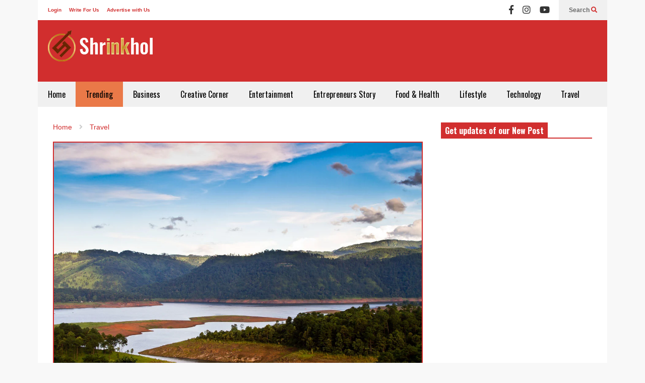

--- FILE ---
content_type: text/html; charset=UTF-8
request_url: https://shrinkhol.com/top-destinations-of-northeast-india-best-of-3/
body_size: 26701
content:
<!DOCTYPE html>
<!--[if IE 7]>
<html class="ie ie7" lang="en-US">
<![endif]-->
<!--[if IE 8]>
<html class="ie ie8" lang="en-US">
<![endif]-->
<!--[if !(IE 7) & !(IE 8)]><!-->
<html lang="en-US">
<!--<![endif]-->
<head>
	<meta charset="UTF-8">
	<meta name="viewport" content="width=device-width">	
	<link rel="profile" href="https://gmpg.org/xfn/11">
	<link rel="pingback" href="https://shrinkhol.com/xmlrpc.php">
	<meta name='robots' content='index, follow, max-image-preview:large, max-snippet:-1, max-video-preview:-1' />

	<!-- This site is optimized with the Yoast SEO Premium plugin v18.2.1 (Yoast SEO v20.10) - https://yoast.com/wordpress/plugins/seo/ -->
	<title>Top Destinations of Northeast India: Best of 3</title>
	<meta name="description" content="Shrinkhol.com present Top Destinations of Northeast India: Best of 3" />
	<link rel="canonical" href="https://shrinkhol.com/top-destinations-of-northeast-india-best-of-3/" />
	<meta property="og:locale" content="en_US" />
	<meta property="og:type" content="article" />
	<meta property="og:title" content="Top Destinations of Northeast India: Best of 3" />
	<meta property="og:description" content="Shrinkhol.com present Top Destinations of Northeast India: Best of 3" />
	<meta property="og:url" content="https://shrinkhol.com/top-destinations-of-northeast-india-best-of-3/" />
	<meta property="og:site_name" content="Shrinkhol" />
	<meta property="article:publisher" content="https://www.facebook.com/shrinkhol/" />
	<meta property="article:author" content="https://www.facebook.com/papiya.bora" />
	<meta property="article:published_time" content="2020-07-07T16:43:45+00:00" />
	<meta property="og:image" content="https://shrinkhol.com/wp-content/uploads/2020/07/shillong-landscape.jpg" />
	<meta property="og:image:width" content="1200" />
	<meta property="og:image:height" content="800" />
	<meta property="og:image:type" content="image/jpeg" />
	<meta name="author" content="Papiya Bora" />
	<meta name="twitter:card" content="summary_large_image" />
	<meta name="twitter:label1" content="Written by" />
	<meta name="twitter:data1" content="Papiya Bora" />
	<meta name="twitter:label2" content="Est. reading time" />
	<meta name="twitter:data2" content="4 minutes" />
	<script type="application/ld+json" class="yoast-schema-graph">{"@context":"https://schema.org","@graph":[{"@type":["Article","NewsArticle"],"@id":"https://shrinkhol.com/top-destinations-of-northeast-india-best-of-3/#article","isPartOf":{"@id":"https://shrinkhol.com/top-destinations-of-northeast-india-best-of-3/"},"author":{"name":"Papiya Bora","@id":"https://shrinkhol.com/#/schema/person/fdedeab32e90ef50fdbef0e5fc8d4536"},"headline":"Top Destinations of Northeast India: Best of 3","datePublished":"2020-07-07T16:43:45+00:00","dateModified":"2020-07-07T16:43:45+00:00","mainEntityOfPage":{"@id":"https://shrinkhol.com/top-destinations-of-northeast-india-best-of-3/"},"wordCount":717,"commentCount":0,"publisher":{"@id":"https://shrinkhol.com/#organization"},"image":{"@id":"https://shrinkhol.com/top-destinations-of-northeast-india-best-of-3/#primaryimage"},"thumbnailUrl":"https://shrinkhol.com/wp-content/uploads/2020/07/shillong-landscape.jpg","articleSection":["Travel"],"inLanguage":"en-US","potentialAction":[{"@type":"CommentAction","name":"Comment","target":["https://shrinkhol.com/top-destinations-of-northeast-india-best-of-3/#respond"]}],"copyrightYear":"2020","copyrightHolder":{"@id":"https://shrinkhol.com/#organization"}},{"@type":"WebPage","@id":"https://shrinkhol.com/top-destinations-of-northeast-india-best-of-3/","url":"https://shrinkhol.com/top-destinations-of-northeast-india-best-of-3/","name":"Top Destinations of Northeast India: Best of 3","isPartOf":{"@id":"https://shrinkhol.com/#website"},"primaryImageOfPage":{"@id":"https://shrinkhol.com/top-destinations-of-northeast-india-best-of-3/#primaryimage"},"image":{"@id":"https://shrinkhol.com/top-destinations-of-northeast-india-best-of-3/#primaryimage"},"thumbnailUrl":"https://shrinkhol.com/wp-content/uploads/2020/07/shillong-landscape.jpg","datePublished":"2020-07-07T16:43:45+00:00","dateModified":"2020-07-07T16:43:45+00:00","description":"Shrinkhol.com present Top Destinations of Northeast India: Best of 3","breadcrumb":{"@id":"https://shrinkhol.com/top-destinations-of-northeast-india-best-of-3/#breadcrumb"},"inLanguage":"en-US","potentialAction":[{"@type":"ReadAction","target":["https://shrinkhol.com/top-destinations-of-northeast-india-best-of-3/"]}]},{"@type":"ImageObject","inLanguage":"en-US","@id":"https://shrinkhol.com/top-destinations-of-northeast-india-best-of-3/#primaryimage","url":"https://shrinkhol.com/wp-content/uploads/2020/07/shillong-landscape.jpg","contentUrl":"https://shrinkhol.com/wp-content/uploads/2020/07/shillong-landscape.jpg","width":1200,"height":800,"caption":"Best places to visit in North East India"},{"@type":"BreadcrumbList","@id":"https://shrinkhol.com/top-destinations-of-northeast-india-best-of-3/#breadcrumb","itemListElement":[{"@type":"ListItem","position":1,"name":"Home","item":"https://shrinkhol.com/"},{"@type":"ListItem","position":2,"name":"Top Destinations of Northeast India: Best of 3"}]},{"@type":"WebSite","@id":"https://shrinkhol.com/#website","url":"https://shrinkhol.com/","name":"Shrinkhol","description":"News and Updates from Around the World","publisher":{"@id":"https://shrinkhol.com/#organization"},"potentialAction":[{"@type":"SearchAction","target":{"@type":"EntryPoint","urlTemplate":"https://shrinkhol.com/?s={search_term_string}"},"query-input":"required name=search_term_string"}],"inLanguage":"en-US"},{"@type":"Organization","@id":"https://shrinkhol.com/#organization","name":"Shrinkhol","url":"https://shrinkhol.com/","logo":{"@type":"ImageObject","inLanguage":"en-US","@id":"https://shrinkhol.com/#/schema/logo/image/","url":"https://shrinkhol.com/wp-content/uploads/2020/06/shrinkhol-logo.png","contentUrl":"https://shrinkhol.com/wp-content/uploads/2020/06/shrinkhol-logo.png","width":208,"height":62,"caption":"Shrinkhol"},"image":{"@id":"https://shrinkhol.com/#/schema/logo/image/"},"sameAs":["https://www.facebook.com/shrinkhol/","https://www.linkedin.com/company/shrinkhol"]},{"@type":"Person","@id":"https://shrinkhol.com/#/schema/person/fdedeab32e90ef50fdbef0e5fc8d4536","name":"Papiya Bora","image":{"@type":"ImageObject","inLanguage":"en-US","@id":"https://shrinkhol.com/#/schema/person/image/","url":"https://shrinkhol.com/wp-content/uploads/2020/06/Screenshot_20200624-182935-1-250x243.png","contentUrl":"https://shrinkhol.com/wp-content/uploads/2020/06/Screenshot_20200624-182935-1-250x243.png","caption":"Papiya Bora"},"sameAs":["https://www.facebook.com/papiya.bora","https://instagram.com/__papiya____?igshid=lrymer6jzy1i"],"url":"https://shrinkhol.com/author/papiya-bora/"}]}</script>
	<!-- / Yoast SEO Premium plugin. -->


<link rel="alternate" type="application/rss+xml" title="Shrinkhol &raquo; Feed" href="https://shrinkhol.com/feed/" />
<link rel="alternate" type="application/rss+xml" title="Shrinkhol &raquo; Comments Feed" href="https://shrinkhol.com/comments/feed/" />
<link rel="alternate" type="application/rss+xml" title="Shrinkhol &raquo; Top Destinations of Northeast India: Best of 3 Comments Feed" href="https://shrinkhol.com/top-destinations-of-northeast-india-best-of-3/feed/" />
<script type="text/javascript">
/* <![CDATA[ */
window._wpemojiSettings = {"baseUrl":"https:\/\/s.w.org\/images\/core\/emoji\/14.0.0\/72x72\/","ext":".png","svgUrl":"https:\/\/s.w.org\/images\/core\/emoji\/14.0.0\/svg\/","svgExt":".svg","source":{"concatemoji":"https:\/\/shrinkhol.com\/wp-includes\/js\/wp-emoji-release.min.js?ver=6.4.7"}};
/*! This file is auto-generated */
!function(i,n){var o,s,e;function c(e){try{var t={supportTests:e,timestamp:(new Date).valueOf()};sessionStorage.setItem(o,JSON.stringify(t))}catch(e){}}function p(e,t,n){e.clearRect(0,0,e.canvas.width,e.canvas.height),e.fillText(t,0,0);var t=new Uint32Array(e.getImageData(0,0,e.canvas.width,e.canvas.height).data),r=(e.clearRect(0,0,e.canvas.width,e.canvas.height),e.fillText(n,0,0),new Uint32Array(e.getImageData(0,0,e.canvas.width,e.canvas.height).data));return t.every(function(e,t){return e===r[t]})}function u(e,t,n){switch(t){case"flag":return n(e,"\ud83c\udff3\ufe0f\u200d\u26a7\ufe0f","\ud83c\udff3\ufe0f\u200b\u26a7\ufe0f")?!1:!n(e,"\ud83c\uddfa\ud83c\uddf3","\ud83c\uddfa\u200b\ud83c\uddf3")&&!n(e,"\ud83c\udff4\udb40\udc67\udb40\udc62\udb40\udc65\udb40\udc6e\udb40\udc67\udb40\udc7f","\ud83c\udff4\u200b\udb40\udc67\u200b\udb40\udc62\u200b\udb40\udc65\u200b\udb40\udc6e\u200b\udb40\udc67\u200b\udb40\udc7f");case"emoji":return!n(e,"\ud83e\udef1\ud83c\udffb\u200d\ud83e\udef2\ud83c\udfff","\ud83e\udef1\ud83c\udffb\u200b\ud83e\udef2\ud83c\udfff")}return!1}function f(e,t,n){var r="undefined"!=typeof WorkerGlobalScope&&self instanceof WorkerGlobalScope?new OffscreenCanvas(300,150):i.createElement("canvas"),a=r.getContext("2d",{willReadFrequently:!0}),o=(a.textBaseline="top",a.font="600 32px Arial",{});return e.forEach(function(e){o[e]=t(a,e,n)}),o}function t(e){var t=i.createElement("script");t.src=e,t.defer=!0,i.head.appendChild(t)}"undefined"!=typeof Promise&&(o="wpEmojiSettingsSupports",s=["flag","emoji"],n.supports={everything:!0,everythingExceptFlag:!0},e=new Promise(function(e){i.addEventListener("DOMContentLoaded",e,{once:!0})}),new Promise(function(t){var n=function(){try{var e=JSON.parse(sessionStorage.getItem(o));if("object"==typeof e&&"number"==typeof e.timestamp&&(new Date).valueOf()<e.timestamp+604800&&"object"==typeof e.supportTests)return e.supportTests}catch(e){}return null}();if(!n){if("undefined"!=typeof Worker&&"undefined"!=typeof OffscreenCanvas&&"undefined"!=typeof URL&&URL.createObjectURL&&"undefined"!=typeof Blob)try{var e="postMessage("+f.toString()+"("+[JSON.stringify(s),u.toString(),p.toString()].join(",")+"));",r=new Blob([e],{type:"text/javascript"}),a=new Worker(URL.createObjectURL(r),{name:"wpTestEmojiSupports"});return void(a.onmessage=function(e){c(n=e.data),a.terminate(),t(n)})}catch(e){}c(n=f(s,u,p))}t(n)}).then(function(e){for(var t in e)n.supports[t]=e[t],n.supports.everything=n.supports.everything&&n.supports[t],"flag"!==t&&(n.supports.everythingExceptFlag=n.supports.everythingExceptFlag&&n.supports[t]);n.supports.everythingExceptFlag=n.supports.everythingExceptFlag&&!n.supports.flag,n.DOMReady=!1,n.readyCallback=function(){n.DOMReady=!0}}).then(function(){return e}).then(function(){var e;n.supports.everything||(n.readyCallback(),(e=n.source||{}).concatemoji?t(e.concatemoji):e.wpemoji&&e.twemoji&&(t(e.twemoji),t(e.wpemoji)))}))}((window,document),window._wpemojiSettings);
/* ]]> */
</script>

<link rel='stylesheet' id='sneeit-optimize-images-css' href='https://shrinkhol.com/wp-content/plugins/sneeit-framework/css/min/front-optimize-images.min.css?ver=8.2' type='text/css' media='all' />
<link rel='stylesheet' id='sneeit-compact-menu-css' href='https://shrinkhol.com/wp-content/plugins/sneeit-framework/css/min/front-menus-compact.min.css?ver=8.2' type='text/css' media='all' />
<style id='wp-emoji-styles-inline-css' type='text/css'>

	img.wp-smiley, img.emoji {
		display: inline !important;
		border: none !important;
		box-shadow: none !important;
		height: 1em !important;
		width: 1em !important;
		margin: 0 0.07em !important;
		vertical-align: -0.1em !important;
		background: none !important;
		padding: 0 !important;
	}
</style>
<link rel='stylesheet' id='wp-block-library-css' href='https://shrinkhol.com/wp-includes/css/dist/block-library/style.min.css?ver=6.4.7' type='text/css' media='all' />
<style id='classic-theme-styles-inline-css' type='text/css'>
/*! This file is auto-generated */
.wp-block-button__link{color:#fff;background-color:#32373c;border-radius:9999px;box-shadow:none;text-decoration:none;padding:calc(.667em + 2px) calc(1.333em + 2px);font-size:1.125em}.wp-block-file__button{background:#32373c;color:#fff;text-decoration:none}
</style>
<style id='global-styles-inline-css' type='text/css'>
body{--wp--preset--color--black: #000000;--wp--preset--color--cyan-bluish-gray: #abb8c3;--wp--preset--color--white: #ffffff;--wp--preset--color--pale-pink: #f78da7;--wp--preset--color--vivid-red: #cf2e2e;--wp--preset--color--luminous-vivid-orange: #ff6900;--wp--preset--color--luminous-vivid-amber: #fcb900;--wp--preset--color--light-green-cyan: #7bdcb5;--wp--preset--color--vivid-green-cyan: #00d084;--wp--preset--color--pale-cyan-blue: #8ed1fc;--wp--preset--color--vivid-cyan-blue: #0693e3;--wp--preset--color--vivid-purple: #9b51e0;--wp--preset--gradient--vivid-cyan-blue-to-vivid-purple: linear-gradient(135deg,rgba(6,147,227,1) 0%,rgb(155,81,224) 100%);--wp--preset--gradient--light-green-cyan-to-vivid-green-cyan: linear-gradient(135deg,rgb(122,220,180) 0%,rgb(0,208,130) 100%);--wp--preset--gradient--luminous-vivid-amber-to-luminous-vivid-orange: linear-gradient(135deg,rgba(252,185,0,1) 0%,rgba(255,105,0,1) 100%);--wp--preset--gradient--luminous-vivid-orange-to-vivid-red: linear-gradient(135deg,rgba(255,105,0,1) 0%,rgb(207,46,46) 100%);--wp--preset--gradient--very-light-gray-to-cyan-bluish-gray: linear-gradient(135deg,rgb(238,238,238) 0%,rgb(169,184,195) 100%);--wp--preset--gradient--cool-to-warm-spectrum: linear-gradient(135deg,rgb(74,234,220) 0%,rgb(151,120,209) 20%,rgb(207,42,186) 40%,rgb(238,44,130) 60%,rgb(251,105,98) 80%,rgb(254,248,76) 100%);--wp--preset--gradient--blush-light-purple: linear-gradient(135deg,rgb(255,206,236) 0%,rgb(152,150,240) 100%);--wp--preset--gradient--blush-bordeaux: linear-gradient(135deg,rgb(254,205,165) 0%,rgb(254,45,45) 50%,rgb(107,0,62) 100%);--wp--preset--gradient--luminous-dusk: linear-gradient(135deg,rgb(255,203,112) 0%,rgb(199,81,192) 50%,rgb(65,88,208) 100%);--wp--preset--gradient--pale-ocean: linear-gradient(135deg,rgb(255,245,203) 0%,rgb(182,227,212) 50%,rgb(51,167,181) 100%);--wp--preset--gradient--electric-grass: linear-gradient(135deg,rgb(202,248,128) 0%,rgb(113,206,126) 100%);--wp--preset--gradient--midnight: linear-gradient(135deg,rgb(2,3,129) 0%,rgb(40,116,252) 100%);--wp--preset--font-size--small: 13px;--wp--preset--font-size--medium: 20px;--wp--preset--font-size--large: 36px;--wp--preset--font-size--x-large: 42px;--wp--preset--spacing--20: 0.44rem;--wp--preset--spacing--30: 0.67rem;--wp--preset--spacing--40: 1rem;--wp--preset--spacing--50: 1.5rem;--wp--preset--spacing--60: 2.25rem;--wp--preset--spacing--70: 3.38rem;--wp--preset--spacing--80: 5.06rem;--wp--preset--shadow--natural: 6px 6px 9px rgba(0, 0, 0, 0.2);--wp--preset--shadow--deep: 12px 12px 50px rgba(0, 0, 0, 0.4);--wp--preset--shadow--sharp: 6px 6px 0px rgba(0, 0, 0, 0.2);--wp--preset--shadow--outlined: 6px 6px 0px -3px rgba(255, 255, 255, 1), 6px 6px rgba(0, 0, 0, 1);--wp--preset--shadow--crisp: 6px 6px 0px rgba(0, 0, 0, 1);}:where(.is-layout-flex){gap: 0.5em;}:where(.is-layout-grid){gap: 0.5em;}body .is-layout-flow > .alignleft{float: left;margin-inline-start: 0;margin-inline-end: 2em;}body .is-layout-flow > .alignright{float: right;margin-inline-start: 2em;margin-inline-end: 0;}body .is-layout-flow > .aligncenter{margin-left: auto !important;margin-right: auto !important;}body .is-layout-constrained > .alignleft{float: left;margin-inline-start: 0;margin-inline-end: 2em;}body .is-layout-constrained > .alignright{float: right;margin-inline-start: 2em;margin-inline-end: 0;}body .is-layout-constrained > .aligncenter{margin-left: auto !important;margin-right: auto !important;}body .is-layout-constrained > :where(:not(.alignleft):not(.alignright):not(.alignfull)){max-width: var(--wp--style--global--content-size);margin-left: auto !important;margin-right: auto !important;}body .is-layout-constrained > .alignwide{max-width: var(--wp--style--global--wide-size);}body .is-layout-flex{display: flex;}body .is-layout-flex{flex-wrap: wrap;align-items: center;}body .is-layout-flex > *{margin: 0;}body .is-layout-grid{display: grid;}body .is-layout-grid > *{margin: 0;}:where(.wp-block-columns.is-layout-flex){gap: 2em;}:where(.wp-block-columns.is-layout-grid){gap: 2em;}:where(.wp-block-post-template.is-layout-flex){gap: 1.25em;}:where(.wp-block-post-template.is-layout-grid){gap: 1.25em;}.has-black-color{color: var(--wp--preset--color--black) !important;}.has-cyan-bluish-gray-color{color: var(--wp--preset--color--cyan-bluish-gray) !important;}.has-white-color{color: var(--wp--preset--color--white) !important;}.has-pale-pink-color{color: var(--wp--preset--color--pale-pink) !important;}.has-vivid-red-color{color: var(--wp--preset--color--vivid-red) !important;}.has-luminous-vivid-orange-color{color: var(--wp--preset--color--luminous-vivid-orange) !important;}.has-luminous-vivid-amber-color{color: var(--wp--preset--color--luminous-vivid-amber) !important;}.has-light-green-cyan-color{color: var(--wp--preset--color--light-green-cyan) !important;}.has-vivid-green-cyan-color{color: var(--wp--preset--color--vivid-green-cyan) !important;}.has-pale-cyan-blue-color{color: var(--wp--preset--color--pale-cyan-blue) !important;}.has-vivid-cyan-blue-color{color: var(--wp--preset--color--vivid-cyan-blue) !important;}.has-vivid-purple-color{color: var(--wp--preset--color--vivid-purple) !important;}.has-black-background-color{background-color: var(--wp--preset--color--black) !important;}.has-cyan-bluish-gray-background-color{background-color: var(--wp--preset--color--cyan-bluish-gray) !important;}.has-white-background-color{background-color: var(--wp--preset--color--white) !important;}.has-pale-pink-background-color{background-color: var(--wp--preset--color--pale-pink) !important;}.has-vivid-red-background-color{background-color: var(--wp--preset--color--vivid-red) !important;}.has-luminous-vivid-orange-background-color{background-color: var(--wp--preset--color--luminous-vivid-orange) !important;}.has-luminous-vivid-amber-background-color{background-color: var(--wp--preset--color--luminous-vivid-amber) !important;}.has-light-green-cyan-background-color{background-color: var(--wp--preset--color--light-green-cyan) !important;}.has-vivid-green-cyan-background-color{background-color: var(--wp--preset--color--vivid-green-cyan) !important;}.has-pale-cyan-blue-background-color{background-color: var(--wp--preset--color--pale-cyan-blue) !important;}.has-vivid-cyan-blue-background-color{background-color: var(--wp--preset--color--vivid-cyan-blue) !important;}.has-vivid-purple-background-color{background-color: var(--wp--preset--color--vivid-purple) !important;}.has-black-border-color{border-color: var(--wp--preset--color--black) !important;}.has-cyan-bluish-gray-border-color{border-color: var(--wp--preset--color--cyan-bluish-gray) !important;}.has-white-border-color{border-color: var(--wp--preset--color--white) !important;}.has-pale-pink-border-color{border-color: var(--wp--preset--color--pale-pink) !important;}.has-vivid-red-border-color{border-color: var(--wp--preset--color--vivid-red) !important;}.has-luminous-vivid-orange-border-color{border-color: var(--wp--preset--color--luminous-vivid-orange) !important;}.has-luminous-vivid-amber-border-color{border-color: var(--wp--preset--color--luminous-vivid-amber) !important;}.has-light-green-cyan-border-color{border-color: var(--wp--preset--color--light-green-cyan) !important;}.has-vivid-green-cyan-border-color{border-color: var(--wp--preset--color--vivid-green-cyan) !important;}.has-pale-cyan-blue-border-color{border-color: var(--wp--preset--color--pale-cyan-blue) !important;}.has-vivid-cyan-blue-border-color{border-color: var(--wp--preset--color--vivid-cyan-blue) !important;}.has-vivid-purple-border-color{border-color: var(--wp--preset--color--vivid-purple) !important;}.has-vivid-cyan-blue-to-vivid-purple-gradient-background{background: var(--wp--preset--gradient--vivid-cyan-blue-to-vivid-purple) !important;}.has-light-green-cyan-to-vivid-green-cyan-gradient-background{background: var(--wp--preset--gradient--light-green-cyan-to-vivid-green-cyan) !important;}.has-luminous-vivid-amber-to-luminous-vivid-orange-gradient-background{background: var(--wp--preset--gradient--luminous-vivid-amber-to-luminous-vivid-orange) !important;}.has-luminous-vivid-orange-to-vivid-red-gradient-background{background: var(--wp--preset--gradient--luminous-vivid-orange-to-vivid-red) !important;}.has-very-light-gray-to-cyan-bluish-gray-gradient-background{background: var(--wp--preset--gradient--very-light-gray-to-cyan-bluish-gray) !important;}.has-cool-to-warm-spectrum-gradient-background{background: var(--wp--preset--gradient--cool-to-warm-spectrum) !important;}.has-blush-light-purple-gradient-background{background: var(--wp--preset--gradient--blush-light-purple) !important;}.has-blush-bordeaux-gradient-background{background: var(--wp--preset--gradient--blush-bordeaux) !important;}.has-luminous-dusk-gradient-background{background: var(--wp--preset--gradient--luminous-dusk) !important;}.has-pale-ocean-gradient-background{background: var(--wp--preset--gradient--pale-ocean) !important;}.has-electric-grass-gradient-background{background: var(--wp--preset--gradient--electric-grass) !important;}.has-midnight-gradient-background{background: var(--wp--preset--gradient--midnight) !important;}.has-small-font-size{font-size: var(--wp--preset--font-size--small) !important;}.has-medium-font-size{font-size: var(--wp--preset--font-size--medium) !important;}.has-large-font-size{font-size: var(--wp--preset--font-size--large) !important;}.has-x-large-font-size{font-size: var(--wp--preset--font-size--x-large) !important;}
.wp-block-navigation a:where(:not(.wp-element-button)){color: inherit;}
:where(.wp-block-post-template.is-layout-flex){gap: 1.25em;}:where(.wp-block-post-template.is-layout-grid){gap: 1.25em;}
:where(.wp-block-columns.is-layout-flex){gap: 2em;}:where(.wp-block-columns.is-layout-grid){gap: 2em;}
.wp-block-pullquote{font-size: 1.5em;line-height: 1.6;}
</style>
<link rel='stylesheet' id='pressapps-login-access-css' href='https://shrinkhol.com/wp-content/plugins/pressapps-login-access/public/css/pressapps-login-access-public.css?ver=1.0.0' type='text/css' media='all' />
<style id='pressapps-login-access-inline-css' type='text/css'>
#palo-modal-wrapper { background-color: #03A9F4; } .palo-modal-form label, .palo-modal-form > form > p, .palo-modal-form #reg_passmail, .palo-modal-form div.updated, .palo-modal-form .message, .palo-modal-form div.error, .palo-modal-close, .palo-modal-close:hover, .palo-modal-form .palo-terms-condition a, .palo-modal-form .palo-terms-condition a:hover, .palo-modal-form .palo-form-title, .palo-form-links, .palo-form-links a, .palo-form-links a:hover { color: #ffffff; } #palo-modal-wrapper #wp-submit { color: #ffffff; background: #03A9F4; } #palo-modal-wrapper.palo-class-modal .palo-main-method-form { background-color: #455A64}.palo-modal-form input[type=text], .palo-modal-form input[type=email], .palo-modal-form input[type=password], .palo-modal-form input[type=submit], .palo-modal-form textarea, .palo-modal-form .palo_select { border-radius: 2px; } .palo-embed-form #wp-submit { color: #ffffff; background: #03A9F4; border: solid #03A9F4 1px; } .palo-embed-form #wp-submit:hover { background: #181818; border: solid #181818 1px; } .palo-embed-form input[type=text], .palo-embed-form input[type=email], .palo-embed-form input[type=password], .palo-embed-form input[type=submit], .palo-embed-form textarea, .palo-embed-form .palo_select { border-radius: 2px; } .palo-embed-form input[type=text]:focus, .palo-embed-form input[type=email]:focus, .palo-embed-form input[type=password]:focus, .palo-embed-form textarea:focus, .palo-embed-form .palo_select:focus { border-color: #03A9F4; } .palo-embed-form input[type=text], .palo-embed-form input[type=email], .palo-embed-form input[type=password] { border-width: 1px; border-color: #181818; } .palo-embed-form textarea, .palo_select { border-color: #181818; border-width: 1px; } .palo-embed-form input:focus { border-width: 1px; border-color: #181818; }
</style>
<link rel='stylesheet' id='widgetopts-styles-css' href='https://shrinkhol.com/wp-content/plugins/widget-options/assets/css/widget-options.css' type='text/css' media='all' />
<link rel='stylesheet' id='ppress-frontend-css' href='https://shrinkhol.com/wp-content/plugins/wp-user-avatar/assets/css/frontend.min.css?ver=4.13.4' type='text/css' media='all' />
<link rel='stylesheet' id='ppress-flatpickr-css' href='https://shrinkhol.com/wp-content/plugins/wp-user-avatar/assets/flatpickr/flatpickr.min.css?ver=4.13.4' type='text/css' media='all' />
<link rel='stylesheet' id='ppress-select2-css' href='https://shrinkhol.com/wp-content/plugins/wp-user-avatar/assets/select2/select2.min.css?ver=6.4.7' type='text/css' media='all' />
<link rel='stylesheet' id='flatnews-main-css' href='https://shrinkhol.com/wp-content/themes/flatnews/assets/css/min/main.min.css?ver=5.6' type='text/css' media='all' />
<style id='flatnews-main-inline-css' type='text/css'>
.fn-primary{width:1070px}.fn-content{width:68.224299065421%}.fn-main-sidebar{width:28.03738317757%}.fn-header, .fn-header-row-inner{width:1130px}.fn-footer, .fn-footer-row-inner{width:1130px}*{max-width: 100%;}img{height: auto;}
</style>
<link rel='stylesheet' id='flatnews-responsive-css' href='https://shrinkhol.com/wp-content/themes/flatnews/assets/css/min/responsive.min.css?ver=5.6' type='text/css' media='(max-width: 1129px)' />
<!--[if lt IE 8]>
<link rel='stylesheet' id='flatnews-ie-8-css' href='https://shrinkhol.com/wp-content/themes/flatnews/assets/css/min/ie-8.min.css?ver=5.6' type='text/css' media='all' />
<![endif]-->
<!--[if lt IE 9]>
<link rel='stylesheet' id='flatnews-ie-9-css' href='https://shrinkhol.com/wp-content/themes/flatnews/assets/css/min/ie-9.min.css?ver=5.6' type='text/css' media='all' />
<![endif]-->
<link rel='stylesheet' id='dashicons-css' href='https://shrinkhol.com/wp-includes/css/dashicons.min.css?ver=6.4.7' type='text/css' media='all' />
<link rel='stylesheet' id='thickbox-css' href='https://shrinkhol.com/wp-includes/js/thickbox/thickbox.css?ver=6.4.7' type='text/css' media='all' />
<link rel='stylesheet' id='sneeit-font-awesome-css' href='https://shrinkhol.com/wp-content/plugins/sneeit-framework/fonts/font-awesome-5x/css/all.min.css?ver=8.2' type='text/css' media='all' />
<link rel='stylesheet' id='sneeit-font-awesome-shims-css' href='https://shrinkhol.com/wp-content/plugins/sneeit-framework/fonts/font-awesome-5x/css/v4-shims.min.css?ver=8.2' type='text/css' media='all' />
<link rel='stylesheet' id='sneeit-responsive-css' href='https://shrinkhol.com/wp-content/plugins/sneeit-framework/css/min/front-responsive.min.css?ver=8.2' type='text/css' media='all' />
<link rel='stylesheet' id='sneeit-rating-css' href='https://shrinkhol.com/wp-content/plugins/sneeit-framework/css/min/front-rating.min.css?ver=8.2' type='text/css' media='all' />
<link rel='stylesheet' id='wpra_front_css-css' href='https://shrinkhol.com/wp-content/plugins/wp-reactions-lite/assets/css/front.css?v=1.3.10&#038;ver=6.4.7' type='text/css' media='all' />
<link rel='stylesheet' id='wpra_common_css-css' href='https://shrinkhol.com/wp-content/plugins/wp-reactions-lite/assets/css/common.css?v=1.3.10&#038;ver=6.4.7' type='text/css' media='all' />
<script type="text/javascript" src="https://shrinkhol.com/wp-includes/js/jquery/jquery.min.js?ver=3.7.1" id="jquery-core-js"></script>
<script type="text/javascript" src="https://shrinkhol.com/wp-includes/js/jquery/jquery-migrate.min.js?ver=3.4.1" id="jquery-migrate-js"></script>
<script type="text/javascript" src="https://shrinkhol.com/wp-content/plugins/wp-user-avatar/assets/flatpickr/flatpickr.min.js?ver=4.13.4" id="ppress-flatpickr-js"></script>
<script type="text/javascript" src="https://shrinkhol.com/wp-content/plugins/wp-user-avatar/assets/select2/select2.min.js?ver=4.13.4" id="ppress-select2-js"></script>
<link rel="https://api.w.org/" href="https://shrinkhol.com/wp-json/" /><link rel="alternate" type="application/json" href="https://shrinkhol.com/wp-json/wp/v2/posts/343" /><link rel="EditURI" type="application/rsd+xml" title="RSD" href="https://shrinkhol.com/xmlrpc.php?rsd" />
<meta name="generator" content="WordPress 6.4.7" />
<link rel='shortlink' href='https://shrinkhol.com/?p=343' />
<link rel="alternate" type="application/json+oembed" href="https://shrinkhol.com/wp-json/oembed/1.0/embed?url=https%3A%2F%2Fshrinkhol.com%2Ftop-destinations-of-northeast-india-best-of-3%2F" />
<link rel="alternate" type="text/xml+oembed" href="https://shrinkhol.com/wp-json/oembed/1.0/embed?url=https%3A%2F%2Fshrinkhol.com%2Ftop-destinations-of-northeast-india-best-of-3%2F&#038;format=xml" />
<!--[if lt IE 9]><script src="https://shrinkhol.com/wp-content/plugins/sneeit-framework/js/html5.js"></script><![endif]--><script type="text/javascript"><script async src="https://pagead2.googlesyndication.com/pagead/js/adsbygoogle.js?client=ca-pub-7377209880681729"
     crossorigin="anonymous"></script></script><meta name="theme-color" content="#D12F2F" /><style type="text/css">a,a:hover,.color, .item-top .item-title a:hover, .item-bot .item-title a:hover{color:#D12F2F}.border,.sneeit-percent-fill,.sneeit-percent-mask,.fn-bh-text-bg-bot-border .fn-block-title,.fn-bh-bot-border .fn-block-title,.sneeit-articles-pagination-content > a:hover, .sneeit-percent-fill, .sneeit-percent-mask {border-color:#D12F2F}.bg,.fn-block .item-mid .item-categories,.fn-bh-text-bg-bot-border .fn-block-title-text,.fn-bh-full-bg .fn-block-title,.fn-block .item-meta .item-categories,.sneeit-articles-pagination-content > a:hover, .fn-block-mega-menu .sneeit-articles-pagination-content > a, .fn-item-hl .item-big .item-bot-content, .fn-item-hl .item-big .item-top, .fn-item-hl .fn-blog .item-bot-content, .fn-item-hl .fn-blog .item-top, .fn-break .item .item-categories, a.scroll-up, input[type="submit"] {background-color: #D12F2F}body{background-color:#f8f8f8}body{background-attachment:scroll}body{font:normal normal 16px Verdana, sans-serif}body{color:#000000}.fn-site-title a{font:normal bold 24px "Oswald", sans-serif}.fn-site-title a{color:#ffffff}.fn-bh-text-bg-bot-border .fn-block-title-text, .fn-bh-text-bg-bot-border .fn-block-title .fn-block-title-text, .fn-bh-full-bg .fn-block-title-text, .fn-bh-full-bg .fn-block-title a, .fn-bh-full-bg .fn-block-title .fn-block-title-text {color:#ffffff}.fn-block-title-text, .fn-break h2{font:normal bold 16px "Oswald", sans-serif}.fn-block-title{margin-bottom: 10px}.fn-block .item-title {font-family:"Oswald", sans-serif}.fn-widget-social-counter .social-counter{font-family:"Oswald", sans-serif}.fn-header-row-logo{background-color: #d12e2e}.fn-site-title img{width:208px}.fn-site-title img{height:62px}.fn-site-title a{line-height:62px!important}.fn-site-title a{margin:20px 0px 20px 20px}.fn-header-banner-desktop{margin:20px 20px 20px 0px}.fn-main-menu-wrapper ul.menu > li > a {font:normal normal 16px "Oswald", sans-serif}.fn-main-menu-wrapper ul.menu > li > a {color:#000000}.fn-header-row-main-menu, .fn-main-menu-wrapper {background-color:#f0f0f0}.fn-main-menu-wrapper ul.menu > li:hover > a {color:#000000}.fn-main-menu-wrapper ul.menu > li:hover > a {background-color:#dddddd}.fn-main-menu-wrapper ul.menu > li.current-menu-item > a {color:#D12E2E}.fn-main-menu-wrapper ul.menu > li.current-menu-item > a {background-color:#f0f0f0}.fn-main-menu-wrapper .badge {font-family:Arial, sans-serif}.fn-main-menu-wrapper .badge {color:#ffffff}.fn-main-menu-wrapper .badge {background-color:#D12E2E}.fn-main-menu-wrapper ul.menu li li a {font-family:Arial, sans-serif}.fn-main-menu-wrapper ul.menu li li a {color:#ffffff}.fn-main-menu-wrapper .menu-item-inner, .fn-main-menu-wrapper ul.sub-menu, .fn-main-menu-wrapper li li {background-color:#333333}.fn-main-menu-wrapper ul.menu li li:hover > a {color:#ffffff}.fn-main-menu-wrapper ul.menu li li:hover > a, .fn-main-menu-wrapper ul.menu > .menu-item-mega.menu-item-mega-category.menu-item-has-children > .menu-item-inner > .menu-mega-content, .menu-item-mega-category.menu-item-has-children .menu-mega-block, .menu-mega-content, .menu-item-mega-category.menu-item-has-children .menu-item-object-category > a.active, .menu-item-mega-category.menu-item-has-children .menu-mega-block-bg {background-color:#111111}#fn-main-menu .main-menu-sticky-menu-logo img {width: 150px}#fn-main-menu .main-menu-sticky-menu-logo img {height: 30px}#fn-main-menu .main-menu-sticky-menu-logo {padding: 10px 20px 10px 20px}.fn-primary,.fn-block.fn-item-title-underover .item-bot-content{background-color:#ffffff}.fn-primary{padding:0px 30px 30px 30px}h1.entry-title.post-title{font:normal normal 36px "Oswald", sans-serif}.fn-mob-logo img {width: 150px}.fn-mob-logo img {height: 30px}.fn-mob-header {background: #333333}.fn-mob-header a {color: #ffffff}</style>	<script async src="https://pagead2.googlesyndication.com/pagead/js/adsbygoogle.js?client=ca-pub-7377209880681729"
     crossorigin="anonymous"></script>
</head>



<body class="post-template-default single single-post postid-343 single-format-standard sidebar-right fn-bh-text-bg-bot-border">
<header class="fn-header fn-header-layout-default">
		<div class="fn-header-row fn-header-row-sub-menu"><div class="fn-header-row-inner">
	<div class="fn-top-menu-wrapper">
<nav class="fn-top-menu"><ul id="menu-top-menu" class="menu"><li id="menu-item-107" class="menu-item menu-item-type-post_type menu-item-object-page menu-item-107"><a href="https://shrinkhol.com/shrinkhol-log/">Login</a></li>
<li id="menu-item-1198" class="menu-item menu-item-type-post_type menu-item-object-page menu-item-1198"><a href="https://shrinkhol.com/write-for-us/">Write For Us</a></li>
<li id="menu-item-1203" class="menu-item menu-item-type-post_type menu-item-object-page menu-item-1203"><a href="https://shrinkhol.com/advertise-with-us/">Advertise with Us</a></li>
</ul></nav>	
</div>	
	<div class="fn-header-btn">	
		
		<a class="fn-header-btn-search" href="javascript:void(0)">Search <i class="fa fa-search"></i></a>				
		
</div>
<div class="fn-header-search-box">
	<form class="fn-search-form" action="https://shrinkhol.com" method="get" role="search">
	<input type="text" class="fn-search-form-text" name="s" placeholder="Type something and Enter"/>
	<button type="submit" class="fn-search-form-submit">
		<i class="fa fa-search"></i>
	</button>
</form></div>
<div class="fn-header-social-links">
		
		<div class="fn-header-social-links"><a href="https://www.facebook.com/shrinkhol/" target="_blank" rel="nofollow" title="Facebook"><i class="fa fa-facebook"></i></a><a href="https://www.instagram.com/Shrinkhol/" target="_blank" rel="nofollow" title="Instagram"><i class="fa fa-instagram"></i></a><a href="https://www.youtube.com/channel/UC314HxYyBCd8qdgJAHgv8CQ/" target="_blank" rel="nofollow" title="Youtube"><i class="fa fa-youtube"></i></a></div>	
	</div>				
<div class="clear"></div></div></div><!--.fn-header-row-1-->


<div class="fn-header-row fn-header-row-logo"><div class="fn-header-row-inner">
			<h2 class="fn-site-title"><a href="https://shrinkhol.com" title="Shrinkhol"><img alt="Shrinkhol" src="https://shrinkhol.com/wp-content/uploads/2020/06/shrinkhol-logo.png" data-retina="https://shrinkhol.com/wp-content/uploads/2020/06/shrinkhol-logo.png"/></a></h2>
			
	<div class="clear"></div>
</div></div><!--.fn-header-row-2-->

<div class="fn-header-row fn-header-row-main-menu"><div class="fn-header-row-inner">
	<nav id="fn-main-menu" class="fn-main-menu-wrapper sneeit-compact-menu sneeit-compact-menu-main-menu"><ul id="menu-main-menu" class="menu"><li id="menu-item-70" class="menu-item menu-item-type-custom menu-item-object-custom menu-item-home menu-item-70"><a href="https://shrinkhol.com/">Home</a><div class="menu-item-inner"><div class="clear"></div></div></li><li id="menu-item-1695" class="menu-item menu-item-type-taxonomy menu-item-object-category menu-item-1695"><a href="https://shrinkhol.com/category/trending/" data-id="1695" style="color:#000000;background:#ea7948;" data-cat="1171">Trending</a><div class="menu-item-inner"><div class="clear"></div></div></li><li id="menu-item-214" class="menu-item menu-item-type-taxonomy menu-item-object-category menu-item-214"><a href="https://shrinkhol.com/category/business/" data-id="214" data-cat="93">Business</a><div class="menu-item-inner"><div class="clear"></div></div></li><li id="menu-item-78" class="menu-item menu-item-type-taxonomy menu-item-object-category menu-item-78"><a href="https://shrinkhol.com/category/creative-corner/" data-id="78" data-cat="7">Creative Corner</a><div class="menu-item-inner"><div class="clear"></div></div></li><li id="menu-item-289" class="menu-item menu-item-type-taxonomy menu-item-object-category menu-item-289"><a href="https://shrinkhol.com/category/entertainment/" data-id="289" data-cat="267">Entertainment</a><div class="menu-item-inner"><div class="clear"></div></div></li><li id="menu-item-76" class="menu-item menu-item-type-taxonomy menu-item-object-category menu-item-76"><a href="https://shrinkhol.com/category/entrepreneurs-story/" data-id="76" data-cat="4">Entrepreneurs Story</a><div class="menu-item-inner"><div class="clear"></div></div></li><li id="menu-item-428" class="menu-item menu-item-type-taxonomy menu-item-object-category menu-item-428"><a href="https://shrinkhol.com/category/food-health/" data-id="428" data-cat="636">Food &amp; Health</a><div class="menu-item-inner"><div class="clear"></div></div></li><li id="menu-item-208" class="menu-item menu-item-type-taxonomy menu-item-object-category menu-item-208"><a href="https://shrinkhol.com/category/lifestyle/" data-id="208" data-cat="16">Lifestyle</a><div class="menu-item-inner"><div class="clear"></div></div></li><li id="menu-item-927" class="menu-item menu-item-type-taxonomy menu-item-object-category menu-item-927"><a href="https://shrinkhol.com/category/technology/" data-id="927" data-cat="1070">Technology</a><div class="menu-item-inner"><div class="clear"></div></div></li><li id="menu-item-71" class="menu-item menu-item-type-taxonomy menu-item-object-category current-post-ancestor current-menu-parent current-post-parent menu-item-71"><a href="https://shrinkhol.com/category/travel/" data-id="71" data-cat="2">Travel</a><div class="menu-item-inner"><div class="clear"></div></div></li></ul></nav>	<div class="clear"></div>
</div></div><!--.fn-header-row-3-->


<div class="fn-header-row fn-header-row-break"><div class="fn-header-row-inner">
		<div class="clear"></div>
</div></div><!--.fn-header-row-4-->
	<div class="clear"></div>
		
</header>

<div class="sneeit-mob-clone"></div><div class="sneeit-mob"><div class="sneeit-mob-inner"><div class="fn-mob-above sneeit-mob-ctn sneeit-mob-ctn-right"><div class="sneeit-mob-ctn-clone" data-clone=".fn-header-search-box .fn-search-form"></div><div class="clear"></div></div><div class="fn-mob-header sneeit-mob-header"><a href="javascript:void(0)" class="fn-mob-tgl sneeit-mob-tgl sneeit-mob-tgl-left"><span class="sneeit-mob-icon"><i class="fa fa-bars"></i></span></a><a href="https://shrinkhol.com" class="fn-mob-logo sneeit-mob-logo">Shrinkhol</a><a href="javascript:void(0)" class="fn-mob-tgl sneeit-mob-tgl sneeit-mob-tgl-right"><span class="sneeit-mob-icon"><i class="fa fa-search"></i></span></a></div><div class="fn-mob-under sneeit-mob-ctn sneeit-mob-ctn-left"><div class="fn-mob-menu-box"></div><div class="clear"></div></div></div></div>	
<section class="fn-primary">	
		<main class="fn-content">
		<div class="fn-post fn-singular"><article class="post-343 post type-post status-publish format-standard has-post-thumbnail hentry category-travel" itemscope="itemscope" itemtype="https://schema.org/NewsArticle"><div class="crumbs"><span><a href="https://shrinkhol.com"  class="breadcrumb-item"><span class="breadcrumb-item-text">Home</span></a></span><span><i class="fa fa-angle-right"></i></span><span><a href="https://shrinkhol.com/category/travel/"  class="breadcrumb-item"><span class="breadcrumb-item-text">Travel</span></a></span></div><script type="application/ld+json" style="display:none">{"@context": "https://schema.org","@type": "BreadcrumbList","itemListElement": [{"@type":"ListItem","position":1,"item":{"@type":"WebSite","@id":"https://shrinkhol.com","name": "Home"}},{"@type":"ListItem","position":2,"item":{"@type":"WebSite","@id":"https://shrinkhol.com/category/travel/","name": "Travel"}}]}</script><div class="entry-feature-box"><div class="entry-feature-box-media"><img width="1200" height="800" src="https://shrinkhol.com/wp-content/uploads/2020/07/shillong-landscape.jpg" class="attachment-full size-full wp-post-image" alt="Top Destinations of Northeast India: Best of 3" title="Top Destinations of Northeast India: Best of 3" decoding="async" fetchpriority="high" srcset="https://shrinkhol.com/wp-content/uploads/2020/07/shillong-landscape.jpg 1200w, https://shrinkhol.com/wp-content/uploads/2020/07/shillong-landscape-400x267.jpg 400w, https://shrinkhol.com/wp-content/uploads/2020/07/shillong-landscape-650x433.jpg 650w, https://shrinkhol.com/wp-content/uploads/2020/07/shillong-landscape-250x167.jpg 250w, https://shrinkhol.com/wp-content/uploads/2020/07/shillong-landscape-768x512.jpg 768w, https://shrinkhol.com/wp-content/uploads/2020/07/shillong-landscape-150x100.jpg 150w, https://shrinkhol.com/wp-content/uploads/2020/07/shillong-landscape-50x33.jpg 50w, https://shrinkhol.com/wp-content/uploads/2020/07/shillong-landscape-100x67.jpg 100w, https://shrinkhol.com/wp-content/uploads/2020/07/shillong-landscape-200x133.jpg 200w, https://shrinkhol.com/wp-content/uploads/2020/07/shillong-landscape-300x200.jpg 300w, https://shrinkhol.com/wp-content/uploads/2020/07/shillong-landscape-350x233.jpg 350w, https://shrinkhol.com/wp-content/uploads/2020/07/shillong-landscape-450x300.jpg 450w, https://shrinkhol.com/wp-content/uploads/2020/07/shillong-landscape-500x333.jpg 500w, https://shrinkhol.com/wp-content/uploads/2020/07/shillong-landscape-550x367.jpg 550w, https://shrinkhol.com/wp-content/uploads/2020/07/shillong-landscape-800x533.jpg 800w" sizes="(max-width: 1200px) 100vw, 1200px" /></div></div>	   	   <h1 class="entry-title post-title" itemprop="name headline">Top Destinations of Northeast India: Best of 3</h1><div class="entry-meta"><a class="entry-author hcard fn" href="https://shrinkhol.com/author/papiya-bora/" target="_blank"><i class="fa fa-user-circle-o"></i> Papiya Bora</a></div><div class="entry-body"><p style="text-align: justify;">How about a virtual vacation in the best places to visit in Northeast India?  Ah! The world is turning into a mess and quite the unpredictable one for the travelers, but only they know the hole that has been created into their hearts by this pandemic. Since a virtual tour to serenity is what suits best nowadays. A tour where you can experience the lush green as well as the clearest blue sky with those white fluff floating abundantly. I know it sounds too bookish but what if, what if you can actually get to visualize such astounding place yourself right here in India? It is possible but you will have to move to the Northeastern land of India that has this grand gem of nature treasured.</p>
<p style="text-align: justify;"><strong>Only if one can have enough…..</strong></p>
<p style="text-align: justify;">It is not possible to say that you are done with travelling around the world because only if that was easy and only if one can have enough of earth’s mysterious beauty. Like once Robert Orben said, <strong><em>“Time flies. It’s upto you to be the navigator.”</em></strong></p>
<p style="text-align: justify;">Now how you navigate is the question? We will help you out with the quest and take you to an amazing journey where you can also check out the best shooting locations in NE India.</p>
<p style="text-align: justify;"><strong>Shillong, Meghalaya- The Scotland of the East</strong></p>
<p style="text-align: justify;">This place comes to the top of the list in best places to visit in Northeast India because it has some of the hidden natural beauty in it. The name Scotland of East itself describes how magnificent and breathtaking it is with all the hills and purity surrounded with. Each road has these awe-inspiring rhododendrons leading you to the canyons and villages that can leave you quite speechless.</p>
<p style="text-align: justify;">                Not only that but Shillong gives you this amazing city in the heart that has the amazing Khasitribepeople selling some of the foodstuff or goodies you will love to put your hands into. These people are as pure as the air it has in its environment and there will be a piece of heart left while returning home. The movie Rock on 2 was shot in this state of India.</p>
<p style="text-align: justify;"><strong>Arunachal Pradesh – The Orchid State of India</strong></p>
<p style="text-align: justify;">Oh well! The name itself defines so much about this incredible state. The state is a house to some of the rarest types of orchids in India such as Rhyncostylis, Cymbdiumwalu and many more. Not only that but this comes second in the list for the silvery scene that you can experience while your visit mostly during the time from October – February of every year.</p>
<p style="text-align: justify;">                Arunachal Pradesh gives you access to the rich flora and fauna of India and the experience that you get in each part of the district with the varied culture and tribes is something to give a must visit for. Did you know the infamous movie starring Shahrukh Khan and Madhuri Dixit Koyla was shot in the mountains of Arunachal Pradesh?</p>
<p style="text-align: justify;"><strong> </strong><strong>Assam- Mini India</strong></p>
<p style="text-align: justify;">Saved the best for the last!! Assam the land where diversity exists in plenty and live with liberty, where the freshest of the tea leaves can be smelled by the tea gardens and the pride of Assam one-horned Rhino breathes in this land.</p>
<p style="text-align: justify;">                The land of Assam has lots to offer for everyone starting from its lush greenery, rich heritage to its culture and delicious delicacies. One who comes in Assam cannot go without leaving a part of their heart behind. You will be astounded by the way this land will take your breath away in every way. The movie featuring PalashSen and Ira DubeyAisaYehJahaan was shot here in Golaghat of Assam. There are more than needed tourist destinations such as Kaziranga National Park, Manas National Park, The River Brahmaputra, The Kamakahya Temple and more.</p>
<p style="text-align: justify;">This isn’t just the end of the list but the list is way too long to cover like Mizoram, Manipur, Tripura, and Nagaland. They have packed some beyond imagination nature treasure that cannot be completed with one visit. It’s like a piece of sweet you eat one; you will be need to taste some more and still not be satisfied. Just remember we can still travel with our mind as it doesn’t even cost anything. Bon Voyage!</p>
        <div class="wpra-reactions-wrap wpra-plugin-container" style="justify-content: center;;">            <div class="wpra-reactions-container"                 data-ver="1.3.10"                 data-post_id="343"                 data-show_count="true"                 data-enable_share="false"                 data-behavior="regular"                 data-animation="true"                 data-share_url="https://shrinkhol.com/top-destinations-of-northeast-india-best-of-3/"                 data-secure="7c495b5621">                <div class="wpra-call-to-action" style="color: #000000;font-size: 25px;font-weight: 600;">What’s your Reaction?</div>                <div class="wpra-reactions wpra-static-emojis size-medium" style="border-color: #FFFFFF;border-width: 0px;border-radius: 50px;border-style: solid;background: #FFFFFF;">					<div class="emoji-1 wpra-reaction"     data-count=""     data-emoji_id="1">    <div class="wpra-plus-one">+1</div>	        <div style="background-color: #ff0015" class="wpra-arrow-badge arrow-bottom-left hide-count">            <span style="border-top-color: #ff0015" class="tail"></span>            <span style="color: #FFFFFF" class="count-num">0</span>        </div>	</div><div class="emoji-2 wpra-reaction"     data-count=""     data-emoji_id="2">    <div class="wpra-plus-one">+1</div>	        <div style="background-color: #ff0015" class="wpra-arrow-badge arrow-bottom-left hide-count">            <span style="border-top-color: #ff0015" class="tail"></span>            <span style="color: #FFFFFF" class="count-num">0</span>        </div>	</div><div class="emoji-3 wpra-reaction"     data-count=""     data-emoji_id="3">    <div class="wpra-plus-one">+1</div>	        <div style="background-color: #ff0015" class="wpra-arrow-badge arrow-bottom-left hide-count">            <span style="border-top-color: #ff0015" class="tail"></span>            <span style="color: #FFFFFF" class="count-num">0</span>        </div>	</div><div class="emoji-4 wpra-reaction"     data-count=""     data-emoji_id="4">    <div class="wpra-plus-one">+1</div>	        <div style="background-color: #ff0015" class="wpra-arrow-badge arrow-bottom-left hide-count">            <span style="border-top-color: #ff0015" class="tail"></span>            <span style="color: #FFFFFF" class="count-num">0</span>        </div>	</div><div class="emoji-5 wpra-reaction"     data-count=""     data-emoji_id="5">    <div class="wpra-plus-one">+1</div>	        <div style="background-color: #ff0015" class="wpra-arrow-badge arrow-bottom-left hide-count">            <span style="border-top-color: #ff0015" class="tail"></span>            <span style="color: #FFFFFF" class="count-num">0</span>        </div>	</div><div class="emoji-6 wpra-reaction"     data-count=""     data-emoji_id="6">    <div class="wpra-plus-one">+1</div>	        <div style="background-color: #ff0015" class="wpra-arrow-badge arrow-bottom-left hide-count">            <span style="border-top-color: #ff0015" class="tail"></span>            <span style="color: #FFFFFF" class="count-num">0</span>        </div>	</div><div class="emoji-7 wpra-reaction"     data-count=""     data-emoji_id="7">    <div class="wpra-plus-one">+1</div>	        <div style="background-color: #ff0015" class="wpra-arrow-badge arrow-bottom-left hide-count">            <span style="border-top-color: #ff0015" class="tail"></span>            <span style="color: #FFFFFF" class="count-num">0</span>        </div>	</div>                </div>                            </div> <!-- end of reactions container -->        </div> <!-- end of reactions wrap -->		<div class='pagers'></div><span style="display:none" itemprop="image" itemscope itemtype="https://schema.org/ImageObject"><meta itemprop="url" content="https://shrinkhol.com/wp-content/uploads/2020/07/shillong-landscape.jpg"><meta itemprop="width" content="1200"><meta itemprop="height" content="800"></span><meta itemprop="datePublished" content="2020-07-07T16:43:45+05:30"><meta itemprop="dateModified" content="2020-07-07T16:43:45+05:30"><span itemprop="publisher" itemscope itemtype="https://schema.org/Organization"><span itemprop="logo" itemscope itemtype="https://schema.org/ImageObject"><meta itemprop="url" content="https://shrinkhol.com/wp-content/uploads/2020/06/shrinkhol-logo.png"></span><meta itemprop="name" content="News and Updates from Around the World"></span><meta itemscope itemprop="mainEntityOfPage" itemType="https://schema.org/WebPage" itemid="https://shrinkhol.com/top-destinations-of-northeast-india-best-of-3/" content=""/></article>
<div id="comments">
	<h4 id="comments-title-tabs">
		<span class="comments-title-tab-text">COMMENTS</span>
		<span id="comments-title-tabs-links"></span>		
	</h4>
	<div class="clear"></div>
	<div class="comments-title-tabs-hr"></div>
	<a name="comments"></a>
	
		
<div class="wordpress-comments comments">
	<a class="wordpress-comments-title comments-title" href="javascript:void(0)" data-target=".wordpress-comments" data-comment_number="data:post.numComments">
		Wordpress (0)	</a>
	
	<div class="wordpress-comments-inner comments-inner">		
		<div class="wordpress-comments-holder comments-holder">
					</div>
		<div class="wordpress-comment-footer">
				<div id="respond" class="comment-respond">
		<h3 id="reply-title" class="comment-reply-title">Leave a Reply <small><a rel="nofollow" id="cancel-comment-reply-link" href="/top-destinations-of-northeast-india-best-of-3/#respond" style="display:none;">Cancel reply</a></small></h3><form action="https://shrinkhol.com/wp-comments-post.php" method="post" id="commentform" class="comment-form"><p class="comment-notes"><span id="email-notes">Your email address will not be published.</span> <span class="required-field-message">Required fields are marked <span class="required">*</span></span></p><p class="comment-form-comment"><label for="comment">Comment <span class="required">*</span></label> <textarea id="comment" name="comment" cols="45" rows="8" maxlength="65525" required="required"></textarea></p><p class="comment-form-author"><label for="author">Name <span class="required">*</span></label> <input id="author" name="author" type="text" value="" size="30" maxlength="245" autocomplete="name" required="required" /></p>
<p class="comment-form-email"><label for="email">Email <span class="required">*</span></label> <input id="email" name="email" type="text" value="" size="30" maxlength="100" aria-describedby="email-notes" autocomplete="email" required="required" /></p>
<p class="comment-form-cookies-consent"><input id="wp-comment-cookies-consent" name="wp-comment-cookies-consent" type="checkbox" value="yes" /> <label for="wp-comment-cookies-consent">Save my name, email, and website in this browser for the next time I comment.</label></p>
<div class="gglcptch gglcptch_invisible"><div class="google-captcha-notice">This site is protected by reCAPTCHA and the Google <a href="https://policies.google.com/privacy" target="_blank">Privacy Policy</a> and <a href="https://policies.google.com/terms" target="_blank">Terms of Service</a> apply.</div><div id="gglcptch_recaptcha_1852647933" class="gglcptch_recaptcha"></div>
				<noscript>
					<div style="width: 302px;">
						<div style="width: 302px; height: 422px; position: relative;">
							<div style="width: 302px; height: 422px; position: absolute;">
								<iframe src="https://www.google.com/recaptcha/api/fallback?k=6LcNDugdAAAAALikLhL5jijPwITHW5Oi6ZpNBKqW" frameborder="0" scrolling="no" style="width: 302px; height:422px; border-style: none;"></iframe>
							</div>
						</div>
						<div style="border-style: none; bottom: 12px; left: 25px; margin: 0px; padding: 0px; right: 25px; background: #f9f9f9; border: 1px solid #c1c1c1; border-radius: 3px; height: 60px; width: 300px;">
							<textarea id="g-recaptcha-response" name="g-recaptcha-response" class="g-recaptcha-response" style="width: 250px !important; height: 40px !important; border: 1px solid #c1c1c1 !important; margin: 10px 25px !important; padding: 0px !important; resize: none !important;"></textarea>
						</div>
					</div>
				</noscript></div><p class="form-submit"><input name="submit" type="submit" id="submit" class="shad bg" value="Post Comment" /> <input type='hidden' name='comment_post_ID' value='343' id='comment_post_ID' />
<input type='hidden' name='comment_parent' id='comment_parent' value='0' />
</p></form>	</div><!-- #respond -->
			</div>		
	</div>
	
	
</div>	
	<div class="facebook-comments comments">
    <a class="facebook-comments-title comments-title" href="javascript:void(0)" data-target=".facebook-comments">
        Facebook  
		(<fb:comments-count href="https://shrinkhol.com/top-destinations-of-northeast-india-best-of-3/">0</fb:comments-count>)
    </a>
    <div class="facebook-comments-inner comments-inner">
		<div id="jsid-comment-facebook-plugin" class="fb-comments fb_iframe_widget" data-numposts="5" data-colorscheme="light" data-width="100%" data-height="600" fb-xfbml-state="rendered"></div>		
		<div class="hide ajax-comment-count" data-system="facebook" data-id="343"><fb:comments-count href="https://shrinkhol.com/top-destinations-of-northeast-india-best-of-3/"></fb:comments-count></div>		
    </div>
</div>
	
			
</div><!--#comments-->	
<div class="clear"></div>

			
	
	</main>
	<aside id="sneeit-article-sidebar" class="fn-main-sidebar fn-sidebar fn-sticky-col"><div id="facebook_page-3" class="fn-block fn-widget fn-widget-facebook-page"><h2 class="fn-block-title"><span class="fn-block-title-text">Get updates of our New Post</span></h2><div class="fn-block-content"><div class="fb-page-raw" id="fb-page-0"data-href="https://www.facebook.com/Shrinkhol-110369380745134/" data-width="300" data-height="600" data-adapt-container-width="false" data-show-facepile="true" data-small-header="false" data-hide-cover="false" data-show-posts="false" ></div></div><div class="clear"></div></div><div id="html-2" class="fn-block fn-widget fn-widget-html"><div class="fn-block-content"><p><script async src="https://pagead2.googlesyndication.com/pagead/js/adsbygoogle.js?client=ca-pub-7377209880681729"
     crossorigin="anonymous"></script><br />
<!-- shrinkhol Sidebar --><br />
<ins class="adsbygoogle"
     style="display:block"
     data-ad-client="ca-pub-7377209880681729"
     data-ad-slot="8019138396"
     data-ad-format="auto"
     data-full-width-responsive="true"></ins><br />
<script>
     (adsbygoogle = window.adsbygoogle || []).push({});
</script></p>
</div><div class="clear"></div></div><style>#fn-block-0 .item-mid {height:150px}#fn-block-0 .fn-block-content {margin-top:-20px}#fn-block-0 .item{margin-top:20px}#fn-block-0.fn-blog-2c .item-blog-0 .item-inner{padding-right:10px}#fn-block-0.fn-blog-2c .item-blog-1 .item-inner{padding-left:10px}#fn-block-0.fn-blog-3c .item-blog-0 .item-inner{padding-right:13.333333333333px}#fn-block-0.fn-blog-3c .item-blog-1 .item-inner{padding-left:6.6666666666667px;padding-right:6.6666666666667px}#fn-block-0.fn-blog-3c .item-blog-2 .item-inner{padding-left:13.333333333333px}#fn-block-0.fn-blog-4c .item-blog-0 .item-inner{padding-right:15px}#fn-block-0.fn-blog-4c .item-blog-1 .item-inner{padding-left:5px;padding-right:10px}#fn-block-0.fn-blog-4c .item-blog-2 .item-inner{padding-left:10px;padding-right:5px}#fn-block-0.fn-blog-4c .item-blog-3 .item-inner{padding-left:15px}#fn-block-0.fn-blog-5c .item-blog-0 .item-inner{padding-right:16px}#fn-block-0.fn-blog-5c .item-blog-1 .item-inner{padding-left:4px;padding-right:12px}#fn-block-0.fn-blog-5c .item-blog-2 .item-inner{padding-left:8px;padding-right:8px}#fn-block-0.fn-blog-5c .item-blog-3 .item-inner{padding-left:12px;padding-right:4px}#fn-block-0.fn-blog-5c .item-blog-4 .item-inner{padding-left:16px}</style><div id="fn-block-0" class="fn-block fn-blog fn-blog-item-underover-in fn-blog-1c fn-blog-static" data-columns="1"><h2 class="fn-block-title"><a href="https://shrinkhol.com?s&post_type=post" class="fn-block-title-text">Latest From Shrinkhol</a><a href="https://shrinkhol.com?s&post_type=post" class="fn-block-explore-link">EXPLORE ALL <i class="fa fa-angle-right"></i></a></h2><div class="fn-block-content"><div class="fn-block-content-inner"><div class="item item-0 item-w100 item-underover-in item-cate-in item-title-underover item-blog-0"><div class="item-inner"><div class="item-mid"><div class="item-mid-content"><div class="item-mid-content-inner"><a href="https://shrinkhol.com/an-in-depth-guide-on-how-to-ship-car-based-on-vehicle-size-and-type/" class="item-mid-content-floor"></a><span class="item-categories"><a class="item-category" href="https://shrinkhol.com/category/travel/" title="Travel">Travel</a></span></div></div><a title="An In-Depth Guide on How to Ship Car Based on Vehicle Size and Type" class="sneeit-thumb sneeit-thumb-f" href="https://shrinkhol.com/an-in-depth-guide-on-how-to-ship-car-based-on-vehicle-size-and-type/"><img width="150" height="100" src="data:image/gif;base64," class="attachment-post-thumbnail size-post-thumbnail wp-post-image" alt="An In-Depth Guide on How to Ship Car Based on Vehicle Size and Type" decoding="async" loading="lazy" data-s="https://shrinkhol.com/wp-content/uploads/2023/11/image002-150x100.jpg" data-ss="https://shrinkhol.com/wp-content/uploads/2023/11/image002-150x100.jpg 150w, https://shrinkhol.com/wp-content/uploads/2023/11/image002-400x267.jpg 400w, https://shrinkhol.com/wp-content/uploads/2023/11/image002-650x433.jpg 650w, https://shrinkhol.com/wp-content/uploads/2023/11/image002-250x167.jpg 250w, https://shrinkhol.com/wp-content/uploads/2023/11/image002-768x512.jpg 768w, https://shrinkhol.com/wp-content/uploads/2023/11/image002-160x107.jpg 160w, https://shrinkhol.com/wp-content/uploads/2023/11/image002-50x33.jpg 50w, https://shrinkhol.com/wp-content/uploads/2023/11/image002-100x67.jpg 100w, https://shrinkhol.com/wp-content/uploads/2023/11/image002-200x133.jpg 200w, https://shrinkhol.com/wp-content/uploads/2023/11/image002-300x200.jpg 300w, https://shrinkhol.com/wp-content/uploads/2023/11/image002-350x233.jpg 350w, https://shrinkhol.com/wp-content/uploads/2023/11/image002-450x300.jpg 450w, https://shrinkhol.com/wp-content/uploads/2023/11/image002-500x333.jpg 500w, https://shrinkhol.com/wp-content/uploads/2023/11/image002-550x367.jpg 550w, https://shrinkhol.com/wp-content/uploads/2023/11/image002.jpg 780w" /></a></div><div class="item-bot"><div class="item-bot-content"><h3 class="item-title"><a href="https://shrinkhol.com/an-in-depth-guide-on-how-to-ship-car-based-on-vehicle-size-and-type/" title="An In-Depth Guide on How to Ship Car Based on Vehicle Size and Type">An In-Depth Guide on How to Ship Car Based on Vehicle Size and Type</a></h3><p class="item-snippet"><span>There are many layers to shipping a car, whether to another state or country. Although it comes with many advantages, it also involves a myriad ...</span> <a class="item-read-more" title="An In-Depth Guide on How to Ship Car Based on Vehicle Size and Type" href="https://shrinkhol.com/an-in-depth-guide-on-how-to-ship-car-based-on-vehicle-size-and-type/#more">Read More <i class="fa fa-chevron-circle-right"></i></a></p></div></div></div></div><div class="item item-1 item-w100 item-underover-in item-cate-in item-title-underover item-blog-0"><div class="item-inner"><div class="item-mid"><div class="item-mid-content"><div class="item-mid-content-inner"><a href="https://shrinkhol.com/durga-puja-2023-its-origin-and-emergence-in-assam/" class="item-mid-content-floor"></a><span class="item-categories"><a class="item-category" href="https://shrinkhol.com/category/trending/" title="Trending">Trending</a></span></div></div><a title="Durga Puja 2023: Its Origin and Emergence in Assam" class="sneeit-thumb sneeit-thumb-f" href="https://shrinkhol.com/durga-puja-2023-its-origin-and-emergence-in-assam/"><img width="150" height="104" src="data:image/gif;base64," class="attachment-post-thumbnail size-post-thumbnail wp-post-image" alt="Durga Puja 2023: Its Origin and Emergence in Assam" decoding="async" loading="lazy" data-s="https://shrinkhol.com/wp-content/uploads/2023/10/Durga-Puja_Shrinkhol-150x104.jpg" data-ss="https://shrinkhol.com/wp-content/uploads/2023/10/Durga-Puja_Shrinkhol-150x104.jpg 150w, https://shrinkhol.com/wp-content/uploads/2023/10/Durga-Puja_Shrinkhol-400x278.jpg 400w, https://shrinkhol.com/wp-content/uploads/2023/10/Durga-Puja_Shrinkhol-650x452.jpg 650w, https://shrinkhol.com/wp-content/uploads/2023/10/Durga-Puja_Shrinkhol-250x174.jpg 250w, https://shrinkhol.com/wp-content/uploads/2023/10/Durga-Puja_Shrinkhol-768x534.jpg 768w, https://shrinkhol.com/wp-content/uploads/2023/10/Durga-Puja_Shrinkhol-160x111.jpg 160w, https://shrinkhol.com/wp-content/uploads/2023/10/Durga-Puja_Shrinkhol-1536x1069.jpg 1536w, https://shrinkhol.com/wp-content/uploads/2023/10/Durga-Puja_Shrinkhol-2048x1425.jpg 2048w, https://shrinkhol.com/wp-content/uploads/2023/10/Durga-Puja_Shrinkhol-50x35.jpg 50w, https://shrinkhol.com/wp-content/uploads/2023/10/Durga-Puja_Shrinkhol-100x70.jpg 100w, https://shrinkhol.com/wp-content/uploads/2023/10/Durga-Puja_Shrinkhol-200x139.jpg 200w, https://shrinkhol.com/wp-content/uploads/2023/10/Durga-Puja_Shrinkhol-300x209.jpg 300w, https://shrinkhol.com/wp-content/uploads/2023/10/Durga-Puja_Shrinkhol-350x244.jpg 350w, https://shrinkhol.com/wp-content/uploads/2023/10/Durga-Puja_Shrinkhol-450x313.jpg 450w, https://shrinkhol.com/wp-content/uploads/2023/10/Durga-Puja_Shrinkhol-500x348.jpg 500w, https://shrinkhol.com/wp-content/uploads/2023/10/Durga-Puja_Shrinkhol-550x383.jpg 550w, https://shrinkhol.com/wp-content/uploads/2023/10/Durga-Puja_Shrinkhol-800x557.jpg 800w, https://shrinkhol.com/wp-content/uploads/2023/10/Durga-Puja_Shrinkhol-1200x835.jpg 1200w, https://shrinkhol.com/wp-content/uploads/2023/10/Durga-Puja_Shrinkhol-1600x1114.jpg 1600w, https://shrinkhol.com/wp-content/uploads/2023/10/Durga-Puja_Shrinkhol-2000x1392.jpg 2000w" /></a></div><div class="item-bot"><div class="item-bot-content"><h3 class="item-title"><a href="https://shrinkhol.com/durga-puja-2023-its-origin-and-emergence-in-assam/" title="Durga Puja 2023: Its Origin and Emergence in Assam">Durga Puja 2023: Its Origin and Emergence in Assam</a></h3><p class="item-snippet"><span>Guwahati, the heart of Assam, prepares to celebrate the largest holiday in magnificent style. The Durga Puja event, which lasts five days, begins this year ...</span> <a class="item-read-more" title="Durga Puja 2023: Its Origin and Emergence in Assam" href="https://shrinkhol.com/durga-puja-2023-its-origin-and-emergence-in-assam/#more">Read More <i class="fa fa-chevron-circle-right"></i></a></p></div></div></div></div><div class="item item-2 item-w100 item-underover-in item-cate-in item-title-underover item-blog-0"><div class="item-inner"><div class="item-mid"><div class="item-mid-content"><div class="item-mid-content-inner"><a href="https://shrinkhol.com/6-carriages-of-the-north-east-express-derail-in-bihar-4-casualties-over-50-injured/" class="item-mid-content-floor"></a><span class="item-categories"><a class="item-category" href="https://shrinkhol.com/category/trending/" title="Trending">Trending</a></span></div></div><a title="6 carriages of the North East Express derail in Bihar, 4 casualties, over 50 injured" class="sneeit-thumb sneeit-thumb-f" href="https://shrinkhol.com/6-carriages-of-the-north-east-express-derail-in-bihar-4-casualties-over-50-injured/"><img width="150" height="79" src="data:image/gif;base64," class="attachment-post-thumbnail size-post-thumbnail wp-post-image" alt="6 carriages of the North East Express derail in Bihar, 4 casualties, over 50 injured" decoding="async" loading="lazy" data-s="https://shrinkhol.com/wp-content/uploads/2023/10/NE-Express-derailed-150x79.jpg" data-ss="https://shrinkhol.com/wp-content/uploads/2023/10/NE-Express-derailed-150x79.jpg 150w, https://shrinkhol.com/wp-content/uploads/2023/10/NE-Express-derailed-400x210.jpg 400w, https://shrinkhol.com/wp-content/uploads/2023/10/NE-Express-derailed-650x341.jpg 650w, https://shrinkhol.com/wp-content/uploads/2023/10/NE-Express-derailed-250x131.jpg 250w, https://shrinkhol.com/wp-content/uploads/2023/10/NE-Express-derailed-768x403.jpg 768w, https://shrinkhol.com/wp-content/uploads/2023/10/NE-Express-derailed-160x84.jpg 160w, https://shrinkhol.com/wp-content/uploads/2023/10/NE-Express-derailed-50x26.jpg 50w, https://shrinkhol.com/wp-content/uploads/2023/10/NE-Express-derailed-100x53.jpg 100w, https://shrinkhol.com/wp-content/uploads/2023/10/NE-Express-derailed-200x105.jpg 200w, https://shrinkhol.com/wp-content/uploads/2023/10/NE-Express-derailed-300x158.jpg 300w, https://shrinkhol.com/wp-content/uploads/2023/10/NE-Express-derailed-350x184.jpg 350w, https://shrinkhol.com/wp-content/uploads/2023/10/NE-Express-derailed-450x236.jpg 450w, https://shrinkhol.com/wp-content/uploads/2023/10/NE-Express-derailed-500x263.jpg 500w, https://shrinkhol.com/wp-content/uploads/2023/10/NE-Express-derailed-550x289.jpg 550w, https://shrinkhol.com/wp-content/uploads/2023/10/NE-Express-derailed.jpg 800w" /></a></div><div class="item-bot"><div class="item-bot-content"><h3 class="item-title"><a href="https://shrinkhol.com/6-carriages-of-the-north-east-express-derail-in-bihar-4-casualties-over-50-injured/" title="6 carriages of the North East Express derail in Bihar, 4 casualties, over 50 injured">6 carriages of the North East Express derail in Bihar, 4 casualties, over 50 injured</a></h3><p class="item-snippet"><span>The fatal tragedy erupted when the North East Express (Train no. 12506) was on its way from Anand Vihar Terminal in the national capital to ...</span> <a class="item-read-more" title="6 carriages of the North East Express derail in Bihar, 4 casualties, over 50 injured" href="https://shrinkhol.com/6-carriages-of-the-north-east-express-derail-in-bihar-4-casualties-over-50-injured/#more">Read More <i class="fa fa-chevron-circle-right"></i></a></p></div></div></div></div><div class="item item-3 item-w100 item-underover-in item-cate-in item-title-underover item-blog-0"><div class="item-inner"><div class="item-mid"><div class="item-mid-content"><div class="item-mid-content-inner"><a href="https://shrinkhol.com/key-benefits-of-using-azure-application-development-for-enterprises/" class="item-mid-content-floor"></a><span class="item-categories"><a class="item-category" href="https://shrinkhol.com/category/technology/" title="Technology">Technology</a></span></div></div><a title="Key Benefits of Using Azure Application Development For Enterprises" class="sneeit-thumb sneeit-thumb-f" href="https://shrinkhol.com/key-benefits-of-using-azure-application-development-for-enterprises/"><img width="150" height="107" src="data:image/gif;base64," class="attachment-post-thumbnail size-post-thumbnail wp-post-image" alt="Key Benefits of Using Azure Application Development For Enterprises" decoding="async" loading="lazy" data-s="https://shrinkhol.com/wp-content/uploads/2023/09/Key-benefits-of-using-Azure-application-development-for-enterprises-150x107.jpg" data-ss="https://shrinkhol.com/wp-content/uploads/2023/09/Key-benefits-of-using-Azure-application-development-for-enterprises-150x107.jpg 150w, https://shrinkhol.com/wp-content/uploads/2023/09/Key-benefits-of-using-Azure-application-development-for-enterprises-400x286.jpg 400w, https://shrinkhol.com/wp-content/uploads/2023/09/Key-benefits-of-using-Azure-application-development-for-enterprises-650x464.jpg 650w, https://shrinkhol.com/wp-content/uploads/2023/09/Key-benefits-of-using-Azure-application-development-for-enterprises-250x179.jpg 250w, https://shrinkhol.com/wp-content/uploads/2023/09/Key-benefits-of-using-Azure-application-development-for-enterprises-768x548.jpg 768w, https://shrinkhol.com/wp-content/uploads/2023/09/Key-benefits-of-using-Azure-application-development-for-enterprises-160x114.jpg 160w, https://shrinkhol.com/wp-content/uploads/2023/09/Key-benefits-of-using-Azure-application-development-for-enterprises-50x36.jpg 50w, https://shrinkhol.com/wp-content/uploads/2023/09/Key-benefits-of-using-Azure-application-development-for-enterprises-100x71.jpg 100w, https://shrinkhol.com/wp-content/uploads/2023/09/Key-benefits-of-using-Azure-application-development-for-enterprises-200x143.jpg 200w, https://shrinkhol.com/wp-content/uploads/2023/09/Key-benefits-of-using-Azure-application-development-for-enterprises-300x214.jpg 300w, https://shrinkhol.com/wp-content/uploads/2023/09/Key-benefits-of-using-Azure-application-development-for-enterprises-350x250.jpg 350w, https://shrinkhol.com/wp-content/uploads/2023/09/Key-benefits-of-using-Azure-application-development-for-enterprises-450x321.jpg 450w, https://shrinkhol.com/wp-content/uploads/2023/09/Key-benefits-of-using-Azure-application-development-for-enterprises-500x357.jpg 500w, https://shrinkhol.com/wp-content/uploads/2023/09/Key-benefits-of-using-Azure-application-development-for-enterprises-550x393.jpg 550w, https://shrinkhol.com/wp-content/uploads/2023/09/Key-benefits-of-using-Azure-application-development-for-enterprises-800x571.jpg 800w, https://shrinkhol.com/wp-content/uploads/2023/09/Key-benefits-of-using-Azure-application-development-for-enterprises.jpg 1000w" /></a></div><div class="item-bot"><div class="item-bot-content"><h3 class="item-title"><a href="https://shrinkhol.com/key-benefits-of-using-azure-application-development-for-enterprises/" title="Key Benefits of Using Azure Application Development For Enterprises">Key Benefits of Using Azure Application Development For Enterprises</a></h3><p class="item-snippet"><span>Organizations often need to spend more time and money supporting, maintaining, and administrating legacy infrastructure. When scaling on-premise environments becomes difficult or operating traditional disaster ...</span> <a class="item-read-more" title="Key Benefits of Using Azure Application Development For Enterprises" href="https://shrinkhol.com/key-benefits-of-using-azure-application-development-for-enterprises/#more">Read More <i class="fa fa-chevron-circle-right"></i></a></p></div></div></div></div><div class="item item-4 item-w100 item-underover-in item-cate-in item-title-underover item-blog-0"><div class="item-inner"><div class="item-mid"><div class="item-mid-content"><div class="item-mid-content-inner"><a href="https://shrinkhol.com/exploring-the-health-benefits-of-black-rice/" class="item-mid-content-floor"></a><span class="item-categories"><a class="item-category" href="https://shrinkhol.com/category/food-health/" title="Food &amp; Health">Food &amp; Health</a></span></div></div><a title="Exploring the Health Benefits of Black Rice" class="sneeit-thumb sneeit-thumb-f" href="https://shrinkhol.com/exploring-the-health-benefits-of-black-rice/"><img width="150" height="100" src="data:image/gif;base64," class="attachment-post-thumbnail size-post-thumbnail wp-post-image" alt="Exploring the Health Benefits of Black Rice" decoding="async" loading="lazy" data-s="https://shrinkhol.com/wp-content/uploads/2023/08/Black-Rice-150x100.jpg" data-ss="https://shrinkhol.com/wp-content/uploads/2023/08/Black-Rice-150x100.jpg 150w, https://shrinkhol.com/wp-content/uploads/2023/08/Black-Rice-400x267.jpg 400w, https://shrinkhol.com/wp-content/uploads/2023/08/Black-Rice-650x434.jpg 650w, https://shrinkhol.com/wp-content/uploads/2023/08/Black-Rice-250x167.jpg 250w, https://shrinkhol.com/wp-content/uploads/2023/08/Black-Rice-768x513.jpg 768w, https://shrinkhol.com/wp-content/uploads/2023/08/Black-Rice-160x107.jpg 160w, https://shrinkhol.com/wp-content/uploads/2023/08/Black-Rice-50x33.jpg 50w, https://shrinkhol.com/wp-content/uploads/2023/08/Black-Rice-100x67.jpg 100w, https://shrinkhol.com/wp-content/uploads/2023/08/Black-Rice-200x134.jpg 200w, https://shrinkhol.com/wp-content/uploads/2023/08/Black-Rice-300x200.jpg 300w, https://shrinkhol.com/wp-content/uploads/2023/08/Black-Rice-350x234.jpg 350w, https://shrinkhol.com/wp-content/uploads/2023/08/Black-Rice-450x300.jpg 450w, https://shrinkhol.com/wp-content/uploads/2023/08/Black-Rice-500x334.jpg 500w, https://shrinkhol.com/wp-content/uploads/2023/08/Black-Rice-550x367.jpg 550w, https://shrinkhol.com/wp-content/uploads/2023/08/Black-Rice.jpg 800w" /></a></div><div class="item-bot"><div class="item-bot-content"><h3 class="item-title"><a href="https://shrinkhol.com/exploring-the-health-benefits-of-black-rice/" title="Exploring the Health Benefits of Black Rice">Exploring the Health Benefits of Black Rice</a></h3><p class="item-snippet"><span>Rice holds a special place on our plates. From its comforting embrace of white to its earthy charm of brown varieties, we can enjoy a ...</span> <a class="item-read-more" title="Exploring the Health Benefits of Black Rice" href="https://shrinkhol.com/exploring-the-health-benefits-of-black-rice/#more">Read More <i class="fa fa-chevron-circle-right"></i></a></p></div></div></div></div></div><div class="clear"></div></div></div><div class="clear"></div></aside>	<div class="clear"></div>
</section>


<footer class="fn-footer">
	<div class="fn-footter-row fn-footer-row-sidebar-before">
		<div class="fn-footer-row-inner">
					</div>		
	</div>
	
	<div class="fn-footter-row fn-footer-row-menu">
		<div class="fn-footer-row-inner">
						
		</div>		
	</div>
	
	<div class="fn-footter-row fn-footer-row-widgets">
		<div class="fn-footer-row-inner">
			<div class="fn-footer-col fn-footer-col-0">
				<div class="fn-footer-col-inner">
					<aside id="fn-footer-sidebar-0" class="fn-footer-sidebar-0 fn-sidebar"><div id="nav_menu-5" class="widget fn-block fn-widget fn-widget_nav_menu"><div class="widget fn-block-content"></div><h2 class="fn-block-title"><span class="fn-block-title-text">User Info</span></h2><div class="clear"></div><div class="fn-block-content"><div class="menu-user-info-container"><ul id="menu-user-info" class="menu"><li id="menu-item-366" class="menu-item menu-item-type-post_type menu-item-object-page menu-item-366"><a href="https://shrinkhol.com/shrinkhol-log/">Login</a></li>
<li id="menu-item-1199" class="menu-item menu-item-type-post_type menu-item-object-page menu-item-1199"><a href="https://shrinkhol.com/write-for-us/">Write For Us</a></li>
<li id="menu-item-1202" class="menu-item menu-item-type-post_type menu-item-object-page menu-item-1202"><a href="https://shrinkhol.com/advertise-with-us/">Advertise with Us</a></li>
</ul></div><div class="clear"></div></div></div><div class="clear"></div></aside>				</div>
			</div>
			<div class="fn-footer-col fn-footer-col-1">
				<div class="fn-footer-col-inner">
					<aside id="fn-footer-sidebar-1" class="fn-footer-sidebar-1 fn-sidebar"><div id="nav_menu-6" class="widget fn-block fn-widget fn-widget_nav_menu"><div class="widget fn-block-content"></div><h2 class="fn-block-title"><span class="fn-block-title-text">Important Links</span></h2><div class="clear"></div><div class="fn-block-content"><div class="menu-important-links-container"><ul id="menu-important-links" class="menu"><li id="menu-item-378" class="menu-item menu-item-type-post_type menu-item-object-page menu-item-378"><a href="https://shrinkhol.com/about-us/">About Us</a></li>
<li id="menu-item-377" class="menu-item menu-item-type-post_type menu-item-object-page menu-item-377"><a href="https://shrinkhol.com/our-team/">Our Team</a></li>
<li id="menu-item-96" class="menu-item menu-item-type-post_type menu-item-object-page menu-item-96"><a href="https://shrinkhol.com/contact-us/">Contact Us</a></li>
</ul></div><div class="clear"></div></div></div><div class="clear"></div></aside>				</div>
			</div>
			<div class="fn-footer-col fn-footer-col-2">
				<div class="fn-footer-col-inner">
					<aside id="fn-footer-sidebar-2" class="fn-footer-sidebar-2 fn-sidebar"><div id="nav_menu-7" class="widget fn-block fn-widget fn-widget_nav_menu"><div class="widget fn-block-content"></div><h2 class="fn-block-title"><span class="fn-block-title-text">Our Policies</span></h2><div class="clear"></div><div class="fn-block-content"><div class="menu-our-policies-container"><ul id="menu-our-policies" class="menu"><li id="menu-item-370" class="menu-item menu-item-type-post_type menu-item-object-page menu-item-privacy-policy menu-item-370"><a rel="privacy-policy" href="https://shrinkhol.com/privacy-policy/">Privacy Policy</a></li>
<li id="menu-item-376" class="menu-item menu-item-type-post_type menu-item-object-page menu-item-376"><a href="https://shrinkhol.com/terms-of-use/">Terms of Use</a></li>
<li id="menu-item-375" class="menu-item menu-item-type-post_type menu-item-object-page menu-item-375"><a href="https://shrinkhol.com/report-infringement/">Report Infringement</a></li>
</ul></div><div class="clear"></div></div></div><div class="clear"></div></aside>				</div>
			</div>
			<div class="clear"></div>
		</div>		
	</div>

	
	<div class="fn-footter-row fn-footer-row-copyright">
		<div class="fn-footer-row-inner">
			<div class="fn-footer-copyright">© 2022 Shrinkhol. All rights reserved. </div>			<div class="developerdetails">Developed By <a href='https://nicardoinfotech.com' target='_blank'>Nicardo Infotech </a></div>
			<div class="clear"></div>
		</div>		
	</div>
	
	<div class="fn-footter-row fn-footer-row-sidebar-after">
		<div class="fn-footer-row-inner">
					</div>		
	</div>
</footer>


<a class='scroll-up'><i class='fa fa-angle-up'></i></a><input type="hidden" id="palo-register-nonce" name="palo-register-nonce" value="9cf5952c1e" /><input type="hidden" name="_wp_http_referer" value="/top-destinations-of-northeast-india-best-of-3/" /><input type="hidden" id="palo-resetpass-nonce" name="palo-resetpass-nonce" value="bef340bba4" /><input type="hidden" name="_wp_http_referer" value="/top-destinations-of-northeast-india-best-of-3/" /><div id="palo-modal-wrapper" class="palo-overlay-hugeinc palo-class-modal palo-close"><nav><ul><li id="palo-modal-inner"><div id="palo-login" class="palo-modal-form" style="display: none;"><form name="palo-loginform" class="palo-main-method-form" action="palo_login" method="post"><a class="palo-modal-close" href="#"><i class="si-delete"></i></a>
					<h2 class="palo-form-title">Login</h2>
					<p>
						<label for="user_login">Username<br>
							<input type="text" name="log" id="user_login" class="input" value="" size="20" ">
						</label>
					</p>

					<p>
						<label for="user_pass">Password<br>
							<input type="password" name="pwd" id="user_pass" class="input" value="" size="20" ">
						</label>
					</p>
					<p class="forgetmenot">
						<label for="rememberme">
							<input name="rememberme" type="checkbox" id="rememberme" class="checkbox" value="forever"> Remember Me
						</label>
					</p>

					<p class="submit">
						<input type="submit" name="wp-submit" id="wp-submit" class="button button-primary" value="Log In">
						<input type="hidden" id="palo-login-nonce" name="palo-login-nonce" value="d0eea2820f" /><input type="hidden" name="_wp_http_referer" value="/top-destinations-of-northeast-india-best-of-3/" />
					</p>
					<p class="palo-form-links"><a href="#" data-form="forgot" class="palo-forgot-form-link">Forgot password?</a></p>
					</form></div><div id="palo-register" class="palo-modal-form" style="display: none;"><form name="palo-registerform" class="palo-main-method-form" action="palo_register" method="post" novalidate="novalidate"><a class="palo-modal-close" href="#"><i class="si-delete"></i></a>
					<h2 class="palo-form-title">Register</h2>
					<p>
						<label for="user_login">Username<br>
							<input type="text" name="user_login" id="user_login" class="input" value="" size="20" />
						</label>
					</p>

					<p>
						<label for="user_email">Email<br>
							<input type="email" name="user_email" id="user_email" class="input" value="" size="25" />
						</label>
					</p><p>
				<label for="palo_password">Password</label>
				<input type="password" class="input" name="palo_password" id="palo_password"/>
			</p><p>
					<label for="palo_password_2">Confirm Password</label>
					<input type="password" class="input" name="palo_password_2" id="palo_password_2"/>
				</p><p><label for="palo_text_mobile_number">Mobile Number <input name="palo_text_mobile_number" type="text" id="palo_text_mobile_number" class="regular-text input" value="" required></p>
					<p id="reg_passmail">Registration confirmation will be emailed to you.</p>
					<p class="submit">
						<input type="submit" name="wp-submit" id="wp-submit" class="button button-primary"
						       value="Register"/>
		            <input type="hidden" id="palo-register-nonce" name="palo-register-nonce" value="9cf5952c1e" /><input type="hidden" name="_wp_http_referer" value="/top-destinations-of-northeast-india-best-of-3/" />
					</p>
					<p class="palo-form-links"><a href="#" data-form="login" class="palo-login-form-link"> Login</a> | <a href="#" data-form="forgot" class="palo-forgot-form-link">Forgot password?</a></p>
				</form></div><div id="palo-resetpass" class="palo-modal-form" style="display: none;"><form name="palo-lostpasswordform" class="palo-main-method-form" action="palo_resetpass" method="post"><a class="palo-modal-close" href="#"><i class="si-delete"></i></a>
					<h2 class="palo-form-title">Reset Password</h2>
					<p class="message">Please enter your username or email address. You will receive a link to create a new password via email.</p>
					<p>
						<label for="user_login">Username or Email:<br>
							<input type="text" name="user_login" id="user_login" class="input" value="" size="20">
						</label>
					</p>
					<p class="submit">
						<input type="submit" name="wp-submit" id="wp-submit" class="button button-primary"
						       value="Get New Password"/>
						<input type="hidden" id="palo-resetpass-nonce" name="palo-resetpass-nonce" value="bef340bba4" /><input type="hidden" name="_wp_http_referer" value="/top-destinations-of-northeast-india-best-of-3/" />
					</p>
					<p class="palo-form-links"><a href="#" data-form="login" class="palo-login-form-link"> Login</a></p>
				</form></div></li></ul></nav></div><style type="text/css">.mks_author_widget img {float:none;border-radius:30%;}
.mks_author_widget{text-align: center;
margin-top: 70px;}
.mks_author_widget h3{text-transform:capitalize;}
.mks_author_widget .widget-title{overflow: hidden;}
.mks_author_widget .widget-title:before,
.mks_author_widget .widget-title:after {
  background-color: #D12F2F;
  content: "";
  display: inline-block;
  height: 2px;
  position: relative;
  vertical-align: middle;
  width: 50%;
}

.mks_author_widget .widget-title:before {
  right: 0.5em;
  margin-left: -50%;
}

.mks_author_widget .widget-title:after {
  left: 0.5em;
  margin-right: -50%;
}
.mks_author_widget .widget-title-content{background-color: #D12F2F;color:#ffffff; padding: 5px 5px 5px 5px;
font-size: 18px;}
.page-label{color:#000000;}
.creativepost{
 background-repeat: no-repeat;
background-size: cover;
background-attachment:fixed; 
background-position: center;
padding:20px;
margin-top:30px;
}
.creativetxt{background:rgba(222, 222, 222, 0.6);
padding: 20px;text-align: center;}
.entry-sharing-bottom{background-color:#ffffff;
}
.archive-page-description .avatar{float:left;margin: 0 10px 0 0px;}
.comment-form-cookies-consent{display:table;}
.wp-caption-text{margin-bottom:0px !important;}
.entry-feature-box{margin-bottom:15px!important;}
.featureimg-txt{margin-bottom:20px;
font-size: .9em;
font-style: italic;
color: #666;
text-align: center;
margin-top: 0px !important;}
.gform_wrapper .gform_footer {
   text-align:center;
}
.gform_wrapper .gform_footer input.button, .gform_wrapper .gform_footer input[type="submit"], .gform_wrapper .gform_page_footer input.button, .gform_wrapper .gform_page_footer input[type="submit"]{width:25%;}
/* Registration page */
.palo-embed-form #login_error{margin-top:30px;}
/* All Images*/
.entry-body img, .entry-feature-box-media img.wp-post-image,.entry-feature-box-media img,.size-auto, .size-full, .size-large, .size-medium, .size-thumbnail{border: solid 2px #d12e2e;}
.tshowcase-box-photo img{border:none;}
.tshowcase-box{padding:10px;}
.ts-theme-white-card-style .tshowcase-box-title{font-size:14px !important;}
.tshowcase-single-position,.tshowcase-single-website{font-size:12px;}
.developerdetails{float: right;
padding: 30px;
color: #fff;
font-size: 12px;}
.developerdetails a{color: #fff;}
.palo-form-title{display:none;}
.comment-form-cookies-consent label{display:contents !important;}
.comment-form-cookies-consent{padding-top:10px;}
.entry-body h2{font-weight:bold !important;font-size:16px !important;}
.entry-body h3{font-size:16px !important;}</style><link rel='stylesheet' id='sneeit-google-fonts-css' href='//fonts.googleapis.com/css?family=Oswald%3A400%2C300%2C700&#038;ver=8.2' type='text/css' media='all' />
<link rel='stylesheet' id='gglcptch-css' href='https://shrinkhol.com/wp-content/plugins/google-captcha/css/gglcptch.css?ver=1.73' type='text/css' media='all' />
<link rel='stylesheet' id='sk-icons-css' href='https://shrinkhol.com/wp-content/plugins/pressapps-login-access/includes/skelet/assets/css/sk-icons.css?ver=1.0.0' type='text/css' media='all' />
<link rel='stylesheet' id='gglcptch_hide-css' href='https://shrinkhol.com/wp-content/plugins/google-captcha/css/hide_badge.css?ver=1.73' type='text/css' media='all' />
<script type="text/javascript" id="sneeit-optimize-images-js-extra">
/* <![CDATA[ */
var sneeit_optimize_img = {"use_smaller_thumbnails":""};
/* ]]> */
</script>
<script type="text/javascript" src="https://shrinkhol.com/wp-content/plugins/sneeit-framework/js/min/front-optimize-images.min.js?ver=8.2" id="sneeit-optimize-images-js"></script>
<script type="text/javascript" id="sneeit-compact-menu-js-extra">
/* <![CDATA[ */
var Sneeit_Compact_Menu = {"main-menu":{"container_class":"fn-main-menu-wrapper sneeit-compact-menu sneeit-compact-menu-main-menu","container_id":"fn-main-menu","main_level_icon_down":"fa-angle-down","sub_level_icon_down":"fa-angle-right","mega_block_display_callback":"fn_block_menu_mega","sticky_enable":"always","sticky_logo":"","sticky_logo_retina":"","sticky_holder":".fn-header-row-main-menu","sticky_scroller":".fn-header-row-main-menu","mobile_enable":true,"mobile_container":".fn-mob-menu-box"},"ajax_url":"https:\/\/shrinkhol.com\/wp-admin\/admin-ajax.php"};
/* ]]> */
</script>
<script type="text/javascript" src="https://shrinkhol.com/wp-content/plugins/sneeit-framework/js/min/front-menus-compact.min.js?ver=8.2" id="sneeit-compact-menu-js"></script>
<script type="text/javascript" id="pressapps-login-access-js-extra">
/* <![CDATA[ */
var PALO_Public = {"ajaxurl":"https:\/\/shrinkhol.com\/wp-admin\/admin-ajax.php","modal":"modal","effect":"hugeinc","load_text":"Processing","recaptcha":"","sitekey":""};
/* ]]> */
</script>
<script type="text/javascript" src="https://shrinkhol.com/wp-content/plugins/pressapps-login-access/public/js/pressapps-login-access-public.js?ver=1.0.0" id="pressapps-login-access-js"></script>
<script type="text/javascript" id="ppress-frontend-script-js-extra">
/* <![CDATA[ */
var pp_ajax_form = {"ajaxurl":"https:\/\/shrinkhol.com\/wp-admin\/admin-ajax.php","confirm_delete":"Are you sure?","deleting_text":"Deleting...","deleting_error":"An error occurred. Please try again.","nonce":"1ae1bcb69c","disable_ajax_form":"false","is_checkout":"0","is_checkout_tax_enabled":"0"};
/* ]]> */
</script>
<script type="text/javascript" src="https://shrinkhol.com/wp-content/plugins/wp-user-avatar/assets/js/frontend.min.js?ver=4.13.4" id="ppress-frontend-script-js"></script>
<script type="text/javascript" src="https://shrinkhol.com/wp-includes/js/jquery/ui/effect.min.js?ver=1.13.2" id="jquery-effects-core-js"></script>
<script type="text/javascript" src="https://shrinkhol.com/wp-includes/js/jquery/ui/effect-slide.min.js?ver=1.13.2" id="jquery-effects-slide-js"></script>
<script type="text/javascript" id="flatnews-main-js-extra">
/* <![CDATA[ */
var flatnews = {"text":{"Copy All Code":"Copy All Code","Select All Code":"Select All Code","All codes were copied to your clipboard":"All codes were copied to your clipboard","Can not copy the codes \/ texts, please press [CTRL]+[C] (or CMD+C with Mac) to copy":"Can not copy the codes \/ texts, please press [CTRL]+[C] (or CMD+C with Mac) to copy","THIS PREMIUM CONTENT IS LOCKED":"THIS PREMIUM CONTENT IS LOCKED","STEP 1: Share to a social network":"STEP 1: Share to a social network","STEP 2: Click the link on your social network":"STEP 2: Click the link on your social network"},"ajax_url":"https:\/\/shrinkhol.com\/wp-admin\/admin-ajax.php","is_rtl":"","is_gpsi":"","facebook_app_id":"1348096148857343","disqus_short_name":"flatnewstemplate","primary_comment_system":"facebook","locale":"en_US"};
/* ]]> */
</script>
<script type="text/javascript" src="https://shrinkhol.com/wp-content/themes/flatnews/assets/js/min/main.min.js?ver=5.6" id="flatnews-main-js"></script>
<script type="text/javascript" id="thickbox-js-extra">
/* <![CDATA[ */
var thickboxL10n = {"next":"Next >","prev":"< Prev","image":"Image","of":"of","close":"Close","noiframes":"This feature requires inline frames. You have iframes disabled or your browser does not support them.","loadingAnimation":"https:\/\/shrinkhol.com\/wp-includes\/js\/thickbox\/loadingAnimation.gif"};
/* ]]> */
</script>
<script type="text/javascript" src="https://shrinkhol.com/wp-includes/js/thickbox/thickbox.js?ver=3.1-20121105" id="thickbox-js"></script>
<script type="text/javascript" src="https://shrinkhol.com/wp-includes/js/comment-reply.min.js?ver=6.4.7" id="comment-reply-js" async="async" data-wp-strategy="async"></script>
<script type="text/javascript" id="sneeit-sticky-columns-js-extra">
/* <![CDATA[ */
var Sneeit_Sticky_Columns = [".fn-sticky-col"];
/* ]]> */
</script>
<script type="text/javascript" src="https://shrinkhol.com/wp-content/plugins/sneeit-framework/js/min/front-sticky-columns.min.js?ver=8.2" id="sneeit-sticky-columns-js"></script>
<script type="text/javascript" id="sneeit-responsive-js-extra">
/* <![CDATA[ */
var Sneeit_Responsive = {"logo":"","logo_retina":"","left_icon":"fa-bars","right_icon":"fa-search","left_action":"slide-under","right_action":"slide-above","sticky_enable":"up","header_content":"[toggle-left][logo][toggle-right]","left_content":"<div class=\"fn-mob-menu-box\"><\/div><div class=\"clear\"><\/div>","right_content":"[clone:.fn-header-search-box .fn-search-form]<div class=\"clear\"><\/div>","header_content_class":"fn-mob-header sneeit-mob-header","left_content_class":"fn-mob-under sneeit-mob-ctn sneeit-mob-ctn-left","right_content_class":"fn-mob-above sneeit-mob-ctn sneeit-mob-ctn-right","logo_class":"fn-mob-logo sneeit-mob-logo","left_icon_class":"fn-mob-tgl sneeit-mob-tgl sneeit-mob-tgl-left","right_icon_class":"fn-mob-tgl sneeit-mob-tgl sneeit-mob-tgl-right"};
/* ]]> */
</script>
<script type="text/javascript" src="https://shrinkhol.com/wp-content/plugins/sneeit-framework/js/min/front-responsive.min.js?ver=8.2" id="sneeit-responsive-js"></script>
<script type="text/javascript" src="https://shrinkhol.com/wp-content/plugins/litespeed-cache/assets/js/instant_click.min.js?ver=7.6.2" id="litespeed-cache-js"></script>
<script type="text/javascript" id="wpra_front_js-js-extra">
/* <![CDATA[ */
var wpra = {"ajaxurl":"https:\/\/shrinkhol.com\/wp-admin\/admin-ajax.php","emojis_path":"https:\/\/shrinkhol.com\/wp-content\/plugins\/wp-reactions-lite\/assets\/emojis\/","version":"wpra_lite_options","social_platforms":{"facebook":{"color":"#3b5998","url":{"desktop":"https:\/\/www.facebook.com\/sharer\/sharer.php?u="}},"twitter":{"color":"#00acee","url":{"desktop":"https:\/\/twitter.com\/intent\/tweet?text="}},"email":{"color":"#424242","url":{"desktop":"mailto:?Subject=Shared%20with%20wpreactions&body="}},"telegram":{"color":"#0088cc","url":{"desktop":"https:\/\/t.me\/share\/url?url="}}}};
/* ]]> */
</script>
<script type="text/javascript" src="https://shrinkhol.com/wp-content/plugins/wp-reactions-lite/assets/js/front.js?v=1.3.10&amp;ver=6.4.7" id="wpra_front_js-js"></script>
<script type="text/javascript" src="https://shrinkhol.com/wp-content/plugins/wp-reactions-lite/assets/vendor/lottie/lottie.min.js?v=1.3.10&amp;ver=6.4.7" id="wpra_lottie-js"></script>
<script type="text/javascript" id="sneeit-articles-pagination-js-extra">
/* <![CDATA[ */
var Sneeit_Articles_Pagination = {"site_args":{"ajax_handler":"fn_block_pagination","pagination_container":".fn-block-pagination","content_container":".fn-block-content-inner","ajax_function_before":"","ajax_function_after":"fn_block_pagination","number":{"status_text":"%1$s \/ %2$s Posts","older_text":"<i class=\"fa fa-caret-right\"><\/i>","newer_text":"<i class=\"fa fa-caret-left\"><\/i>","loading_text":"<i class=\"fa fa-spinner fa-pulse\"><\/i>"},"loadmore":{"button_text":"Load More <i class=\"fa fa-caret-down\"><\/i>","loading_text":"<i class=\"fa fa-spinner fa-pulse\"><\/i>","end_text":"Loaded all posts"},"nextprev":{"status_text":"%1$s \/ %2$s Posts","older_text":"<i class=\"fa fa-caret-right\"><\/i>","newer_text":"<i class=\"fa fa-caret-left\"><\/i>","loading_text":"<i class=\"fa fa-spinner fa-pulse\"><\/i>"},"infinite":{"end_text":"Loaded all posts","loading_text":"<i class=\"fa fa-spinner fa-pulse\"><\/i>"}},"ajax_url":"https:\/\/shrinkhol.com\/wp-admin\/admin-ajax.php"};
/* ]]> */
</script>
<script type="text/javascript" src="https://shrinkhol.com/wp-content/plugins/sneeit-framework/js/min/front-articles-pagination.min.js?ver=8.2" id="sneeit-articles-pagination-js"></script>
<script type="text/javascript" data-cfasync="false" async="async" defer="defer" src="https://www.google.com/recaptcha/api.js?render=explicit&amp;ver=1.73" id="gglcptch_api-js"></script>
<script type="text/javascript" id="gglcptch_script-js-extra">
/* <![CDATA[ */
var gglcptch = {"options":{"version":"invisible","sitekey":"6LcNDugdAAAAALikLhL5jijPwITHW5Oi6ZpNBKqW","error":"<strong>Warning<\/strong>:&nbsp;More than one reCAPTCHA has been found in the current form. Please remove all unnecessary reCAPTCHA fields to make it work properly.","disable":0},"vars":{"visibility":false}};
/* ]]> */
</script>
<script type="text/javascript" src="https://shrinkhol.com/wp-content/plugins/google-captcha/js/script.js?ver=1.73" id="gglcptch_script-js"></script>

<!-- Google tag (gtag.js) -->
<script async src="https://www.googletagmanager.com/gtag/js?id=G-M1NZTZ9MF2"></script>
<script>
  window.dataLayer = window.dataLayer || [];
  function gtag(){dataLayer.push(arguments);}
  gtag('js', new Date());

  gtag('config', 'G-M1NZTZ9MF2');
</script>
</body></html>

<!-- Page cached by LiteSpeed Cache 7.6.2 on 2026-01-19 15:57:24 -->

--- FILE ---
content_type: text/html; charset=utf-8
request_url: https://www.google.com/recaptcha/api2/anchor?ar=1&k=6LcNDugdAAAAALikLhL5jijPwITHW5Oi6ZpNBKqW&co=aHR0cHM6Ly9zaHJpbmtob2wuY29tOjQ0Mw..&hl=en&v=PoyoqOPhxBO7pBk68S4YbpHZ&size=invisible&anchor-ms=20000&execute-ms=30000&cb=mcql96bpi5ek
body_size: 48709
content:
<!DOCTYPE HTML><html dir="ltr" lang="en"><head><meta http-equiv="Content-Type" content="text/html; charset=UTF-8">
<meta http-equiv="X-UA-Compatible" content="IE=edge">
<title>reCAPTCHA</title>
<style type="text/css">
/* cyrillic-ext */
@font-face {
  font-family: 'Roboto';
  font-style: normal;
  font-weight: 400;
  font-stretch: 100%;
  src: url(//fonts.gstatic.com/s/roboto/v48/KFO7CnqEu92Fr1ME7kSn66aGLdTylUAMa3GUBHMdazTgWw.woff2) format('woff2');
  unicode-range: U+0460-052F, U+1C80-1C8A, U+20B4, U+2DE0-2DFF, U+A640-A69F, U+FE2E-FE2F;
}
/* cyrillic */
@font-face {
  font-family: 'Roboto';
  font-style: normal;
  font-weight: 400;
  font-stretch: 100%;
  src: url(//fonts.gstatic.com/s/roboto/v48/KFO7CnqEu92Fr1ME7kSn66aGLdTylUAMa3iUBHMdazTgWw.woff2) format('woff2');
  unicode-range: U+0301, U+0400-045F, U+0490-0491, U+04B0-04B1, U+2116;
}
/* greek-ext */
@font-face {
  font-family: 'Roboto';
  font-style: normal;
  font-weight: 400;
  font-stretch: 100%;
  src: url(//fonts.gstatic.com/s/roboto/v48/KFO7CnqEu92Fr1ME7kSn66aGLdTylUAMa3CUBHMdazTgWw.woff2) format('woff2');
  unicode-range: U+1F00-1FFF;
}
/* greek */
@font-face {
  font-family: 'Roboto';
  font-style: normal;
  font-weight: 400;
  font-stretch: 100%;
  src: url(//fonts.gstatic.com/s/roboto/v48/KFO7CnqEu92Fr1ME7kSn66aGLdTylUAMa3-UBHMdazTgWw.woff2) format('woff2');
  unicode-range: U+0370-0377, U+037A-037F, U+0384-038A, U+038C, U+038E-03A1, U+03A3-03FF;
}
/* math */
@font-face {
  font-family: 'Roboto';
  font-style: normal;
  font-weight: 400;
  font-stretch: 100%;
  src: url(//fonts.gstatic.com/s/roboto/v48/KFO7CnqEu92Fr1ME7kSn66aGLdTylUAMawCUBHMdazTgWw.woff2) format('woff2');
  unicode-range: U+0302-0303, U+0305, U+0307-0308, U+0310, U+0312, U+0315, U+031A, U+0326-0327, U+032C, U+032F-0330, U+0332-0333, U+0338, U+033A, U+0346, U+034D, U+0391-03A1, U+03A3-03A9, U+03B1-03C9, U+03D1, U+03D5-03D6, U+03F0-03F1, U+03F4-03F5, U+2016-2017, U+2034-2038, U+203C, U+2040, U+2043, U+2047, U+2050, U+2057, U+205F, U+2070-2071, U+2074-208E, U+2090-209C, U+20D0-20DC, U+20E1, U+20E5-20EF, U+2100-2112, U+2114-2115, U+2117-2121, U+2123-214F, U+2190, U+2192, U+2194-21AE, U+21B0-21E5, U+21F1-21F2, U+21F4-2211, U+2213-2214, U+2216-22FF, U+2308-230B, U+2310, U+2319, U+231C-2321, U+2336-237A, U+237C, U+2395, U+239B-23B7, U+23D0, U+23DC-23E1, U+2474-2475, U+25AF, U+25B3, U+25B7, U+25BD, U+25C1, U+25CA, U+25CC, U+25FB, U+266D-266F, U+27C0-27FF, U+2900-2AFF, U+2B0E-2B11, U+2B30-2B4C, U+2BFE, U+3030, U+FF5B, U+FF5D, U+1D400-1D7FF, U+1EE00-1EEFF;
}
/* symbols */
@font-face {
  font-family: 'Roboto';
  font-style: normal;
  font-weight: 400;
  font-stretch: 100%;
  src: url(//fonts.gstatic.com/s/roboto/v48/KFO7CnqEu92Fr1ME7kSn66aGLdTylUAMaxKUBHMdazTgWw.woff2) format('woff2');
  unicode-range: U+0001-000C, U+000E-001F, U+007F-009F, U+20DD-20E0, U+20E2-20E4, U+2150-218F, U+2190, U+2192, U+2194-2199, U+21AF, U+21E6-21F0, U+21F3, U+2218-2219, U+2299, U+22C4-22C6, U+2300-243F, U+2440-244A, U+2460-24FF, U+25A0-27BF, U+2800-28FF, U+2921-2922, U+2981, U+29BF, U+29EB, U+2B00-2BFF, U+4DC0-4DFF, U+FFF9-FFFB, U+10140-1018E, U+10190-1019C, U+101A0, U+101D0-101FD, U+102E0-102FB, U+10E60-10E7E, U+1D2C0-1D2D3, U+1D2E0-1D37F, U+1F000-1F0FF, U+1F100-1F1AD, U+1F1E6-1F1FF, U+1F30D-1F30F, U+1F315, U+1F31C, U+1F31E, U+1F320-1F32C, U+1F336, U+1F378, U+1F37D, U+1F382, U+1F393-1F39F, U+1F3A7-1F3A8, U+1F3AC-1F3AF, U+1F3C2, U+1F3C4-1F3C6, U+1F3CA-1F3CE, U+1F3D4-1F3E0, U+1F3ED, U+1F3F1-1F3F3, U+1F3F5-1F3F7, U+1F408, U+1F415, U+1F41F, U+1F426, U+1F43F, U+1F441-1F442, U+1F444, U+1F446-1F449, U+1F44C-1F44E, U+1F453, U+1F46A, U+1F47D, U+1F4A3, U+1F4B0, U+1F4B3, U+1F4B9, U+1F4BB, U+1F4BF, U+1F4C8-1F4CB, U+1F4D6, U+1F4DA, U+1F4DF, U+1F4E3-1F4E6, U+1F4EA-1F4ED, U+1F4F7, U+1F4F9-1F4FB, U+1F4FD-1F4FE, U+1F503, U+1F507-1F50B, U+1F50D, U+1F512-1F513, U+1F53E-1F54A, U+1F54F-1F5FA, U+1F610, U+1F650-1F67F, U+1F687, U+1F68D, U+1F691, U+1F694, U+1F698, U+1F6AD, U+1F6B2, U+1F6B9-1F6BA, U+1F6BC, U+1F6C6-1F6CF, U+1F6D3-1F6D7, U+1F6E0-1F6EA, U+1F6F0-1F6F3, U+1F6F7-1F6FC, U+1F700-1F7FF, U+1F800-1F80B, U+1F810-1F847, U+1F850-1F859, U+1F860-1F887, U+1F890-1F8AD, U+1F8B0-1F8BB, U+1F8C0-1F8C1, U+1F900-1F90B, U+1F93B, U+1F946, U+1F984, U+1F996, U+1F9E9, U+1FA00-1FA6F, U+1FA70-1FA7C, U+1FA80-1FA89, U+1FA8F-1FAC6, U+1FACE-1FADC, U+1FADF-1FAE9, U+1FAF0-1FAF8, U+1FB00-1FBFF;
}
/* vietnamese */
@font-face {
  font-family: 'Roboto';
  font-style: normal;
  font-weight: 400;
  font-stretch: 100%;
  src: url(//fonts.gstatic.com/s/roboto/v48/KFO7CnqEu92Fr1ME7kSn66aGLdTylUAMa3OUBHMdazTgWw.woff2) format('woff2');
  unicode-range: U+0102-0103, U+0110-0111, U+0128-0129, U+0168-0169, U+01A0-01A1, U+01AF-01B0, U+0300-0301, U+0303-0304, U+0308-0309, U+0323, U+0329, U+1EA0-1EF9, U+20AB;
}
/* latin-ext */
@font-face {
  font-family: 'Roboto';
  font-style: normal;
  font-weight: 400;
  font-stretch: 100%;
  src: url(//fonts.gstatic.com/s/roboto/v48/KFO7CnqEu92Fr1ME7kSn66aGLdTylUAMa3KUBHMdazTgWw.woff2) format('woff2');
  unicode-range: U+0100-02BA, U+02BD-02C5, U+02C7-02CC, U+02CE-02D7, U+02DD-02FF, U+0304, U+0308, U+0329, U+1D00-1DBF, U+1E00-1E9F, U+1EF2-1EFF, U+2020, U+20A0-20AB, U+20AD-20C0, U+2113, U+2C60-2C7F, U+A720-A7FF;
}
/* latin */
@font-face {
  font-family: 'Roboto';
  font-style: normal;
  font-weight: 400;
  font-stretch: 100%;
  src: url(//fonts.gstatic.com/s/roboto/v48/KFO7CnqEu92Fr1ME7kSn66aGLdTylUAMa3yUBHMdazQ.woff2) format('woff2');
  unicode-range: U+0000-00FF, U+0131, U+0152-0153, U+02BB-02BC, U+02C6, U+02DA, U+02DC, U+0304, U+0308, U+0329, U+2000-206F, U+20AC, U+2122, U+2191, U+2193, U+2212, U+2215, U+FEFF, U+FFFD;
}
/* cyrillic-ext */
@font-face {
  font-family: 'Roboto';
  font-style: normal;
  font-weight: 500;
  font-stretch: 100%;
  src: url(//fonts.gstatic.com/s/roboto/v48/KFO7CnqEu92Fr1ME7kSn66aGLdTylUAMa3GUBHMdazTgWw.woff2) format('woff2');
  unicode-range: U+0460-052F, U+1C80-1C8A, U+20B4, U+2DE0-2DFF, U+A640-A69F, U+FE2E-FE2F;
}
/* cyrillic */
@font-face {
  font-family: 'Roboto';
  font-style: normal;
  font-weight: 500;
  font-stretch: 100%;
  src: url(//fonts.gstatic.com/s/roboto/v48/KFO7CnqEu92Fr1ME7kSn66aGLdTylUAMa3iUBHMdazTgWw.woff2) format('woff2');
  unicode-range: U+0301, U+0400-045F, U+0490-0491, U+04B0-04B1, U+2116;
}
/* greek-ext */
@font-face {
  font-family: 'Roboto';
  font-style: normal;
  font-weight: 500;
  font-stretch: 100%;
  src: url(//fonts.gstatic.com/s/roboto/v48/KFO7CnqEu92Fr1ME7kSn66aGLdTylUAMa3CUBHMdazTgWw.woff2) format('woff2');
  unicode-range: U+1F00-1FFF;
}
/* greek */
@font-face {
  font-family: 'Roboto';
  font-style: normal;
  font-weight: 500;
  font-stretch: 100%;
  src: url(//fonts.gstatic.com/s/roboto/v48/KFO7CnqEu92Fr1ME7kSn66aGLdTylUAMa3-UBHMdazTgWw.woff2) format('woff2');
  unicode-range: U+0370-0377, U+037A-037F, U+0384-038A, U+038C, U+038E-03A1, U+03A3-03FF;
}
/* math */
@font-face {
  font-family: 'Roboto';
  font-style: normal;
  font-weight: 500;
  font-stretch: 100%;
  src: url(//fonts.gstatic.com/s/roboto/v48/KFO7CnqEu92Fr1ME7kSn66aGLdTylUAMawCUBHMdazTgWw.woff2) format('woff2');
  unicode-range: U+0302-0303, U+0305, U+0307-0308, U+0310, U+0312, U+0315, U+031A, U+0326-0327, U+032C, U+032F-0330, U+0332-0333, U+0338, U+033A, U+0346, U+034D, U+0391-03A1, U+03A3-03A9, U+03B1-03C9, U+03D1, U+03D5-03D6, U+03F0-03F1, U+03F4-03F5, U+2016-2017, U+2034-2038, U+203C, U+2040, U+2043, U+2047, U+2050, U+2057, U+205F, U+2070-2071, U+2074-208E, U+2090-209C, U+20D0-20DC, U+20E1, U+20E5-20EF, U+2100-2112, U+2114-2115, U+2117-2121, U+2123-214F, U+2190, U+2192, U+2194-21AE, U+21B0-21E5, U+21F1-21F2, U+21F4-2211, U+2213-2214, U+2216-22FF, U+2308-230B, U+2310, U+2319, U+231C-2321, U+2336-237A, U+237C, U+2395, U+239B-23B7, U+23D0, U+23DC-23E1, U+2474-2475, U+25AF, U+25B3, U+25B7, U+25BD, U+25C1, U+25CA, U+25CC, U+25FB, U+266D-266F, U+27C0-27FF, U+2900-2AFF, U+2B0E-2B11, U+2B30-2B4C, U+2BFE, U+3030, U+FF5B, U+FF5D, U+1D400-1D7FF, U+1EE00-1EEFF;
}
/* symbols */
@font-face {
  font-family: 'Roboto';
  font-style: normal;
  font-weight: 500;
  font-stretch: 100%;
  src: url(//fonts.gstatic.com/s/roboto/v48/KFO7CnqEu92Fr1ME7kSn66aGLdTylUAMaxKUBHMdazTgWw.woff2) format('woff2');
  unicode-range: U+0001-000C, U+000E-001F, U+007F-009F, U+20DD-20E0, U+20E2-20E4, U+2150-218F, U+2190, U+2192, U+2194-2199, U+21AF, U+21E6-21F0, U+21F3, U+2218-2219, U+2299, U+22C4-22C6, U+2300-243F, U+2440-244A, U+2460-24FF, U+25A0-27BF, U+2800-28FF, U+2921-2922, U+2981, U+29BF, U+29EB, U+2B00-2BFF, U+4DC0-4DFF, U+FFF9-FFFB, U+10140-1018E, U+10190-1019C, U+101A0, U+101D0-101FD, U+102E0-102FB, U+10E60-10E7E, U+1D2C0-1D2D3, U+1D2E0-1D37F, U+1F000-1F0FF, U+1F100-1F1AD, U+1F1E6-1F1FF, U+1F30D-1F30F, U+1F315, U+1F31C, U+1F31E, U+1F320-1F32C, U+1F336, U+1F378, U+1F37D, U+1F382, U+1F393-1F39F, U+1F3A7-1F3A8, U+1F3AC-1F3AF, U+1F3C2, U+1F3C4-1F3C6, U+1F3CA-1F3CE, U+1F3D4-1F3E0, U+1F3ED, U+1F3F1-1F3F3, U+1F3F5-1F3F7, U+1F408, U+1F415, U+1F41F, U+1F426, U+1F43F, U+1F441-1F442, U+1F444, U+1F446-1F449, U+1F44C-1F44E, U+1F453, U+1F46A, U+1F47D, U+1F4A3, U+1F4B0, U+1F4B3, U+1F4B9, U+1F4BB, U+1F4BF, U+1F4C8-1F4CB, U+1F4D6, U+1F4DA, U+1F4DF, U+1F4E3-1F4E6, U+1F4EA-1F4ED, U+1F4F7, U+1F4F9-1F4FB, U+1F4FD-1F4FE, U+1F503, U+1F507-1F50B, U+1F50D, U+1F512-1F513, U+1F53E-1F54A, U+1F54F-1F5FA, U+1F610, U+1F650-1F67F, U+1F687, U+1F68D, U+1F691, U+1F694, U+1F698, U+1F6AD, U+1F6B2, U+1F6B9-1F6BA, U+1F6BC, U+1F6C6-1F6CF, U+1F6D3-1F6D7, U+1F6E0-1F6EA, U+1F6F0-1F6F3, U+1F6F7-1F6FC, U+1F700-1F7FF, U+1F800-1F80B, U+1F810-1F847, U+1F850-1F859, U+1F860-1F887, U+1F890-1F8AD, U+1F8B0-1F8BB, U+1F8C0-1F8C1, U+1F900-1F90B, U+1F93B, U+1F946, U+1F984, U+1F996, U+1F9E9, U+1FA00-1FA6F, U+1FA70-1FA7C, U+1FA80-1FA89, U+1FA8F-1FAC6, U+1FACE-1FADC, U+1FADF-1FAE9, U+1FAF0-1FAF8, U+1FB00-1FBFF;
}
/* vietnamese */
@font-face {
  font-family: 'Roboto';
  font-style: normal;
  font-weight: 500;
  font-stretch: 100%;
  src: url(//fonts.gstatic.com/s/roboto/v48/KFO7CnqEu92Fr1ME7kSn66aGLdTylUAMa3OUBHMdazTgWw.woff2) format('woff2');
  unicode-range: U+0102-0103, U+0110-0111, U+0128-0129, U+0168-0169, U+01A0-01A1, U+01AF-01B0, U+0300-0301, U+0303-0304, U+0308-0309, U+0323, U+0329, U+1EA0-1EF9, U+20AB;
}
/* latin-ext */
@font-face {
  font-family: 'Roboto';
  font-style: normal;
  font-weight: 500;
  font-stretch: 100%;
  src: url(//fonts.gstatic.com/s/roboto/v48/KFO7CnqEu92Fr1ME7kSn66aGLdTylUAMa3KUBHMdazTgWw.woff2) format('woff2');
  unicode-range: U+0100-02BA, U+02BD-02C5, U+02C7-02CC, U+02CE-02D7, U+02DD-02FF, U+0304, U+0308, U+0329, U+1D00-1DBF, U+1E00-1E9F, U+1EF2-1EFF, U+2020, U+20A0-20AB, U+20AD-20C0, U+2113, U+2C60-2C7F, U+A720-A7FF;
}
/* latin */
@font-face {
  font-family: 'Roboto';
  font-style: normal;
  font-weight: 500;
  font-stretch: 100%;
  src: url(//fonts.gstatic.com/s/roboto/v48/KFO7CnqEu92Fr1ME7kSn66aGLdTylUAMa3yUBHMdazQ.woff2) format('woff2');
  unicode-range: U+0000-00FF, U+0131, U+0152-0153, U+02BB-02BC, U+02C6, U+02DA, U+02DC, U+0304, U+0308, U+0329, U+2000-206F, U+20AC, U+2122, U+2191, U+2193, U+2212, U+2215, U+FEFF, U+FFFD;
}
/* cyrillic-ext */
@font-face {
  font-family: 'Roboto';
  font-style: normal;
  font-weight: 900;
  font-stretch: 100%;
  src: url(//fonts.gstatic.com/s/roboto/v48/KFO7CnqEu92Fr1ME7kSn66aGLdTylUAMa3GUBHMdazTgWw.woff2) format('woff2');
  unicode-range: U+0460-052F, U+1C80-1C8A, U+20B4, U+2DE0-2DFF, U+A640-A69F, U+FE2E-FE2F;
}
/* cyrillic */
@font-face {
  font-family: 'Roboto';
  font-style: normal;
  font-weight: 900;
  font-stretch: 100%;
  src: url(//fonts.gstatic.com/s/roboto/v48/KFO7CnqEu92Fr1ME7kSn66aGLdTylUAMa3iUBHMdazTgWw.woff2) format('woff2');
  unicode-range: U+0301, U+0400-045F, U+0490-0491, U+04B0-04B1, U+2116;
}
/* greek-ext */
@font-face {
  font-family: 'Roboto';
  font-style: normal;
  font-weight: 900;
  font-stretch: 100%;
  src: url(//fonts.gstatic.com/s/roboto/v48/KFO7CnqEu92Fr1ME7kSn66aGLdTylUAMa3CUBHMdazTgWw.woff2) format('woff2');
  unicode-range: U+1F00-1FFF;
}
/* greek */
@font-face {
  font-family: 'Roboto';
  font-style: normal;
  font-weight: 900;
  font-stretch: 100%;
  src: url(//fonts.gstatic.com/s/roboto/v48/KFO7CnqEu92Fr1ME7kSn66aGLdTylUAMa3-UBHMdazTgWw.woff2) format('woff2');
  unicode-range: U+0370-0377, U+037A-037F, U+0384-038A, U+038C, U+038E-03A1, U+03A3-03FF;
}
/* math */
@font-face {
  font-family: 'Roboto';
  font-style: normal;
  font-weight: 900;
  font-stretch: 100%;
  src: url(//fonts.gstatic.com/s/roboto/v48/KFO7CnqEu92Fr1ME7kSn66aGLdTylUAMawCUBHMdazTgWw.woff2) format('woff2');
  unicode-range: U+0302-0303, U+0305, U+0307-0308, U+0310, U+0312, U+0315, U+031A, U+0326-0327, U+032C, U+032F-0330, U+0332-0333, U+0338, U+033A, U+0346, U+034D, U+0391-03A1, U+03A3-03A9, U+03B1-03C9, U+03D1, U+03D5-03D6, U+03F0-03F1, U+03F4-03F5, U+2016-2017, U+2034-2038, U+203C, U+2040, U+2043, U+2047, U+2050, U+2057, U+205F, U+2070-2071, U+2074-208E, U+2090-209C, U+20D0-20DC, U+20E1, U+20E5-20EF, U+2100-2112, U+2114-2115, U+2117-2121, U+2123-214F, U+2190, U+2192, U+2194-21AE, U+21B0-21E5, U+21F1-21F2, U+21F4-2211, U+2213-2214, U+2216-22FF, U+2308-230B, U+2310, U+2319, U+231C-2321, U+2336-237A, U+237C, U+2395, U+239B-23B7, U+23D0, U+23DC-23E1, U+2474-2475, U+25AF, U+25B3, U+25B7, U+25BD, U+25C1, U+25CA, U+25CC, U+25FB, U+266D-266F, U+27C0-27FF, U+2900-2AFF, U+2B0E-2B11, U+2B30-2B4C, U+2BFE, U+3030, U+FF5B, U+FF5D, U+1D400-1D7FF, U+1EE00-1EEFF;
}
/* symbols */
@font-face {
  font-family: 'Roboto';
  font-style: normal;
  font-weight: 900;
  font-stretch: 100%;
  src: url(//fonts.gstatic.com/s/roboto/v48/KFO7CnqEu92Fr1ME7kSn66aGLdTylUAMaxKUBHMdazTgWw.woff2) format('woff2');
  unicode-range: U+0001-000C, U+000E-001F, U+007F-009F, U+20DD-20E0, U+20E2-20E4, U+2150-218F, U+2190, U+2192, U+2194-2199, U+21AF, U+21E6-21F0, U+21F3, U+2218-2219, U+2299, U+22C4-22C6, U+2300-243F, U+2440-244A, U+2460-24FF, U+25A0-27BF, U+2800-28FF, U+2921-2922, U+2981, U+29BF, U+29EB, U+2B00-2BFF, U+4DC0-4DFF, U+FFF9-FFFB, U+10140-1018E, U+10190-1019C, U+101A0, U+101D0-101FD, U+102E0-102FB, U+10E60-10E7E, U+1D2C0-1D2D3, U+1D2E0-1D37F, U+1F000-1F0FF, U+1F100-1F1AD, U+1F1E6-1F1FF, U+1F30D-1F30F, U+1F315, U+1F31C, U+1F31E, U+1F320-1F32C, U+1F336, U+1F378, U+1F37D, U+1F382, U+1F393-1F39F, U+1F3A7-1F3A8, U+1F3AC-1F3AF, U+1F3C2, U+1F3C4-1F3C6, U+1F3CA-1F3CE, U+1F3D4-1F3E0, U+1F3ED, U+1F3F1-1F3F3, U+1F3F5-1F3F7, U+1F408, U+1F415, U+1F41F, U+1F426, U+1F43F, U+1F441-1F442, U+1F444, U+1F446-1F449, U+1F44C-1F44E, U+1F453, U+1F46A, U+1F47D, U+1F4A3, U+1F4B0, U+1F4B3, U+1F4B9, U+1F4BB, U+1F4BF, U+1F4C8-1F4CB, U+1F4D6, U+1F4DA, U+1F4DF, U+1F4E3-1F4E6, U+1F4EA-1F4ED, U+1F4F7, U+1F4F9-1F4FB, U+1F4FD-1F4FE, U+1F503, U+1F507-1F50B, U+1F50D, U+1F512-1F513, U+1F53E-1F54A, U+1F54F-1F5FA, U+1F610, U+1F650-1F67F, U+1F687, U+1F68D, U+1F691, U+1F694, U+1F698, U+1F6AD, U+1F6B2, U+1F6B9-1F6BA, U+1F6BC, U+1F6C6-1F6CF, U+1F6D3-1F6D7, U+1F6E0-1F6EA, U+1F6F0-1F6F3, U+1F6F7-1F6FC, U+1F700-1F7FF, U+1F800-1F80B, U+1F810-1F847, U+1F850-1F859, U+1F860-1F887, U+1F890-1F8AD, U+1F8B0-1F8BB, U+1F8C0-1F8C1, U+1F900-1F90B, U+1F93B, U+1F946, U+1F984, U+1F996, U+1F9E9, U+1FA00-1FA6F, U+1FA70-1FA7C, U+1FA80-1FA89, U+1FA8F-1FAC6, U+1FACE-1FADC, U+1FADF-1FAE9, U+1FAF0-1FAF8, U+1FB00-1FBFF;
}
/* vietnamese */
@font-face {
  font-family: 'Roboto';
  font-style: normal;
  font-weight: 900;
  font-stretch: 100%;
  src: url(//fonts.gstatic.com/s/roboto/v48/KFO7CnqEu92Fr1ME7kSn66aGLdTylUAMa3OUBHMdazTgWw.woff2) format('woff2');
  unicode-range: U+0102-0103, U+0110-0111, U+0128-0129, U+0168-0169, U+01A0-01A1, U+01AF-01B0, U+0300-0301, U+0303-0304, U+0308-0309, U+0323, U+0329, U+1EA0-1EF9, U+20AB;
}
/* latin-ext */
@font-face {
  font-family: 'Roboto';
  font-style: normal;
  font-weight: 900;
  font-stretch: 100%;
  src: url(//fonts.gstatic.com/s/roboto/v48/KFO7CnqEu92Fr1ME7kSn66aGLdTylUAMa3KUBHMdazTgWw.woff2) format('woff2');
  unicode-range: U+0100-02BA, U+02BD-02C5, U+02C7-02CC, U+02CE-02D7, U+02DD-02FF, U+0304, U+0308, U+0329, U+1D00-1DBF, U+1E00-1E9F, U+1EF2-1EFF, U+2020, U+20A0-20AB, U+20AD-20C0, U+2113, U+2C60-2C7F, U+A720-A7FF;
}
/* latin */
@font-face {
  font-family: 'Roboto';
  font-style: normal;
  font-weight: 900;
  font-stretch: 100%;
  src: url(//fonts.gstatic.com/s/roboto/v48/KFO7CnqEu92Fr1ME7kSn66aGLdTylUAMa3yUBHMdazQ.woff2) format('woff2');
  unicode-range: U+0000-00FF, U+0131, U+0152-0153, U+02BB-02BC, U+02C6, U+02DA, U+02DC, U+0304, U+0308, U+0329, U+2000-206F, U+20AC, U+2122, U+2191, U+2193, U+2212, U+2215, U+FEFF, U+FFFD;
}

</style>
<link rel="stylesheet" type="text/css" href="https://www.gstatic.com/recaptcha/releases/PoyoqOPhxBO7pBk68S4YbpHZ/styles__ltr.css">
<script nonce="EBWR2ylMbVLhK56_sLUTzQ" type="text/javascript">window['__recaptcha_api'] = 'https://www.google.com/recaptcha/api2/';</script>
<script type="text/javascript" src="https://www.gstatic.com/recaptcha/releases/PoyoqOPhxBO7pBk68S4YbpHZ/recaptcha__en.js" nonce="EBWR2ylMbVLhK56_sLUTzQ">
      
    </script></head>
<body><div id="rc-anchor-alert" class="rc-anchor-alert"></div>
<input type="hidden" id="recaptcha-token" value="[base64]">
<script type="text/javascript" nonce="EBWR2ylMbVLhK56_sLUTzQ">
      recaptcha.anchor.Main.init("[\x22ainput\x22,[\x22bgdata\x22,\x22\x22,\[base64]/[base64]/UltIKytdPWE6KGE8MjA0OD9SW0grK109YT4+NnwxOTI6KChhJjY0NTEyKT09NTUyOTYmJnErMTxoLmxlbmd0aCYmKGguY2hhckNvZGVBdChxKzEpJjY0NTEyKT09NTYzMjA/[base64]/MjU1OlI/[base64]/[base64]/[base64]/[base64]/[base64]/[base64]/[base64]/[base64]/[base64]/[base64]\x22,\[base64]\\u003d\\u003d\x22,\[base64]/DucKyWWoAwrxJI8OXwoDDgcODw7JJD18BwpB9S8KnEzvDuMKPwpMlw5zDuMOxC8KYEsO/Z8OeAMKrw7LDg8Orwr7DjA3CsMOXQcO6woI+DkrDlx7CgcOGw4DCvcKJw6/Ci3jCl8OIwqE3QsKfccKLXXM7w61Sw6MxfHY7CMOLUQHDgy3CosOSYhLCgT3DlXoKHMOawrHCi8O/w45Tw6wuw65uUcOlQMKGR8Kfwo80dMKiwpgPPzbCi8KjZMKmwqvCg8OMCcKMPC3CiGRUw4pMVyHCihAtOsKMwoPDm33DnBdWMcO5f3bCjCTCpsOqdcOwwo/[base64]/ChsKjTMO7wr/DqkNKA8KGw5fChMOuUBjDgsOqUMO6w5zDjMK4LMOgSsOSwqLDq20Pw4c0wqnDrllXTsKRRBJ0w7zCiQfCucOHSMOVXcOvw5vCp8OLRMKJwp/DnMOnwoN3ZkMzwoPCisK7w6BKfsOWf8KDwolXd8KfwqFaw6/Ck8Owc8Oew6TDsMKzN1TDmg/Di8Kew7jCvcKUa0twOcOsRsOrwqM0wpQwLmkkBBNywqzCh3bCu8K5cTDDmUvClH4YVHXDgT4FC8KgYsOFEGvCnUvDsMKqwrVlwrM2LgTCtsKAw5oDDEvCphLDuE15JMO/[base64]/Cim0TbhIIRVbDscKvwqnComsHJsO6KcOmw5jDmsOnG8Oow5oICMO0wp0lwqhawrHCjMKJKsKkwrHCmsKtJsOvw7nDv8Oaw6HCqVPDqyFOw6JKMMKfw4TClcOfVMKxw7HDk8OKEU0Vw4nDisO/[base64]/Dqy3ClcK1aMKGw7fCjBlFw6NiOsOkwpVKH2nCqkoXfcKWw4jDvcOww7HDtQlew6JgLgHDhVLCrHrDoMKReQULwqPDmsOYw6zCu8K+wr/[base64]/w4hJAMOPwp3DuyPDsEslw5N2w6ttwovCt2EAJ3dHwqtzw5XChsK2QWMgW8OYw40WC0ZhwoNHw4I2MV8QwpTChHrDjXA8YsKkTSfCmMOVOnR8GHrDhcO/wo3CqCITfsOqw57CqRdtJ3zDjTPDplMIwoBvAcK/[base64]/K1XDtzvCuMKvWgXDvcObworCiA8pYsOMRcOtw4otWcOYw5fCgQotw6rCm8OdI3nDqU/CicOWw7rCjV3DkBN/Z8KuZ33DhlzDrsOFw6g5Y8KeTxg2XMO7w6rCmDTDicKPJ8Ocw4HDn8KqwqkHBR3CgEzDgyA3wqR5wrvDlsKuw4/[base64]/DkMKcwrB3T1TDngbCtsKIbhFuw49Qw6UIw7tNw6/CiMOVf8Oww6bCrcOYfSkdwp0Jw5QdMMO0BHpkwpd2wr7CtcOXIytYLcOtwrjCqMOAwo3CoRAkWsOlC8Kbeiw+VH3Cq1cBwqzDncOwwr3DnsKlw4LDncOow6E1wp7Djw8vwqAqIRlWQcKXw4rDnnzCmSvCqwh9w4DCncKOIkbCvz12e0/ClR7CkmY7wq9Qw67DgsOWw4PDknfCnsKkwq/CssO0w6URFcO8PsKlTSVOa3cuf8KqwpRTwp9ywowxw6Myw7Y5w7Iyw5PDocOdHB94wrREWC7DssK3GMKgw7fCnMO4HcO/CCvDoCHClcKcYSbCmcO+wpPCpMOtbcO1bsOoFMK0ZDbDksOFZj82wqdZFMOGw4Q0wobDl8KlCgpXwow4WcKDTsK/DB7DoU7DpMKyC8OZC8O5YsKsTGNuw7EmwqMDw7FEWsOtwqjCsFnCh8ObwoDCosKaw73DiMOfwrTCt8Kjw7fCgiIySWlzLsKTw4sIOG3DnB/[base64]/wr7Dm8K7w7DDncK8w4XCtT/Cnh/CvUpiJVXDnijCvzfCosO4H8K9fUp+OEDChsOaFVzDqMKkw5HDusO6UxI9w6TDux7CsMO6wqw9w5oyVMKnO8KjaMKzPi7Dv2/Cl8OcAWpuw4JcwqNCwrvDpw83exU+HMOpw41yajPCs8KZVMKlRsKaw5FAw53DtS3CgBrDlSbDm8KDIMKGBER2GS1MRsKcF8ObOsO9PHMAw4zCqGrDgsOXWsOVwrbCusO2wpY/UcO/[base64]/KV3CpsKVwqzDpcKseAzCnnAzBMOWJcOMwol9w4LCrMOcKcK1wrDCkirCnyDClXU8bcKgSggvw5vChyBTT8OkwprCjE/Dtj88wqwpwrg9NGfCkGLDn1TDmDHDnXHDjx/[base64]/Cki0Fwocaw5dZw6DDtnQHdcOKw7HDnMOQbm4TTsK1w71Uw6TCp15nw6bDpsO/w6XDh8KpwrHDuMKQNMKiw7obwpoIwotlw57CgR0/w4rCgCTDvkHDgApLScKDwpNJw6QOJ8O6wqDDgMKhajXCogEuXCHCr8O9EsOowofCkzrCq3hEe8KMwqhlw6x/[base64]/DshdKwoDDnQZFGk0Wwr8CwrLDhcOAw7Ixw7F4RMOWXHM2JRdSRmnCrsOrw5ghwpN/w5rDmMOpEMKiasKIHEvCiW/DjsOLRhxuA2JAw6JfGmTDp8OWXcKqwp7DkVTCicK1worDgcKUwrfDuiPCh8KPQ1LDnMKbwrvDr8K7wqjCucO0PRDCm3HDiMKUwpXCkMOWY8OIw57DqmE5IRMBecOpbW5/[base64]/wrnDoSHDlMOfCmnDrTJYEyFgwqPCugI5woojfxfCp8O+wr/CkRDCgwHDsC8ew5zDucKZw503w51kY0zCocKOw5vDqsOTecOsK8OdwqJvw5g1XxjCiMKpwojClTIyQG7CmMOKeMKGw51fwoHCiU93EsO7GsKVMlXDhG4KEWvCu3PCvMONw4AfN8KrAcKVwpxXBcK8fMK+w6XCl1HCt8Ofw5IVY8OwEh8KAcO6w4/CtcODw4jCgUF0w7xlw5fCr2wZEBhlw5bCugjDnEhXRAMYZQd4wqXDiEdcUilcXsO7w64Aw5TDkMKLZsOhwr1lG8KyFcK9YVh2w4zCvwzDusKCwp/CgnbDkF7DhSlRSB4weSQqUsK8wpp1wopUAygQw7bCjSNaw7/CpTpnwoIvG1TDj2YAw4LCk8K8w7IfTGHCizjDj8KtMcO0wrfDuGNiOMKewq7CscKyBzV4w4/ChMOjEMOAwpzDp3nCk1cXC8KtwpHCj8KydcKmwrwIw75NMijCrsKAY0F5YADDkGrDgMKiwonCt8Orw73DrsOLLsKQw7bDs17Dr1PDnmgzw7LDtMKgQsKhKsK9HVldwq45wrAGKDHDnidlw4fCjnfCqEBzwoPDjB3Dv1B/w4HDuncuw5wJw7zDjAnCtCYbwoXCg0JPTHF5IHbClQ8LCsK5SlPCqMK9Z8OawrYjG8KZw5XDk8OYw4zCiUjCpVQ6ZGMbK3I6wrzDqiRJfFDCu3pwwrPCi8Oww4p1CcO9wrXDqV0jLsKrGC/CsH3CgwQdwrnCh8KGGRFHw53DmSLDo8OIYsKSwodLwpEZwosLb8OsQMKHw67CrMOPHDYzwovDscKVw7sCK8Ojw6bCkjDCtsOzw4wpw6HDrsK9wobCvcKZw63DkMKDw4lRw4nDkMOgcVUdTsK/wqHDjcOvw5RUHQg1wrQlaWvChAXDqcO4w5fCp8KtesKpbhfDh3kPwpwmw6Z8wqjCljbDhsORYjzDhVnDrsKYwpPDnxrDqmvCu8O3wr9oHSLCmk06wpFEw5EjwoZyNsOTVwtXw7HCm8Kuw5XCvTnCrh3CvmbCkFbCuhtcA8OIB3xfJsKEwoXDlC01w47ChS/[base64]/DpxxnwppSworDgMOZdcKZNMOcwo5ow6nCgMOhfsOsdMKTVsOjEngqwoDCj8KGMyPCnRnDoMKhc1gGahocBA3CoMOmJMOYwoZfTcKgw5BNRFnCniTDsGnCjW7Cm8OUfi/DsMO/GcOaw4EneMKtLgjCscKKKzoPWsKnZQtuw5JLacKdfnfDucO/wqnCvjN7R8Kdd0U9wrw/w4fCjsKJDsO/A8KIw5h9w4/DvsK5wrzCpmQhEMKrwr9Iwr7Ct282w5jCiDfCqMK8w51mwr/DtFTCrAV/w7BMYsKVwrTCt3XDmsKCwo7Dl8KDwqg2JcKdwpkmOMK6TcKZQ8KKwrzDvQllw7Z2fUEvAXk5SCvCh8K8LVjDncO3ZcOwwqLCgRrDj8Ovfgk/GMOlQRsmTcOHKSbDlwEfHsKbw4rDscKTD1HDjEfDoMOcw4TCrcKPZ8KKw6rCjxrCssKJw4hKwr4sGy/[base64]/DmiPCvcO7wpTDpEteXT3DtjHCgcKiwodnwpLCpGlKw6/CuGk2wpvDjhEWbsKSZ8KifcKBwrBXwqrCosO3EyXDugvDnW3CtBnDkh/[base64]/WCDCscOHX8KvRMKhe8OfeMKUGsOhw4rCvCVZwqV8WsORMsKYw7JXw6VSeMOfZcKgZsOTC8KBw6YvfWjCtgfDjMOjwqHCtsOdYsKkwqfDoMKNw7B/MsK6M8OEw5wuwqVTw495wq5Ywq/DosO0w6fDv25QZMKJCsKPw4JswozCisKZw7wxSzpuw6PDu2VoAgLCmVMEFMKAw74xwonCtzRewonDmQHDqMO6wq/DuMKZw7PCucKqwotESsKYITzCs8O6FcKvWMK7wpMCw6jDsHM6wqTDrXByw53DrFZ5WCjDvVDCscKlw7vDssOpw7ldCSN2w4/CosO5SsKJw5tYwpfCksOow5/DmcO0NcO0w47Cqlsvw7UiXRd7w6FxB8O+bGVKwqYZw77CqWEAwqHCn8KRGCE7VgTDlHfDjcOSw5PCl8K+wrZTCE9ywojDminCj8OVBUdMw57DhsKfw7lCKloxw7zDnnnCgMKSwrEkQcKsScK5wrDDsirCrMOCwoQAw40+G8OAw6MRT8KMw4DCsMK7wq/[base64]/HijDvVjClMOKw74hdWvDjVjCgcKvw57Dkxt8M8OVw6hfw4IvwrBQRjh1Cig0w7nDsyEmBcKgwq5jwqk8woXCt8K4w4/CpF8awr4pwrYWQU13wqdzw546wpnDrlM3w4LCtcOow5kje8OGYcOqw5FJwrnCkUHDmMKJw7rCucK4wqQhPMOvw7Y9WMOiwoTDpsKTwqIaZMKSwq1Rwp/DqCXCpMKSw6NWNcK2JnNsw4HDncO9PMKCOwRgfMOuw7d0ccKmScKzw4IiEhYQTsOAB8Krwrh9M8OMf8O1w558w5nDkjLDi8OewpbCrVTDtsOzIW3Cp8KaNMKPH8Ofw7bDtx1uBMKzwpjDh8KvN8O3wq0lwoXClgoAw6gGS8KewqrDj8O0aMOVGW/[base64]/Cn0TDkEfCqMKuJsOjw5HCnMOeB8OgaGbCj8OJwr0mw4sXYMOYw5vDpybCh8KeVBcXwqAbwqvDlTrDmjrCtR8RwrtWFxnCo8OvwpTDlMKNU8OcwoHCvTjDuGRyfybCvhY2RX9kwpPCucO/KMK2w5gNw7LCpFvDssOcWGrCjcOIw4rCvkAsw5xLwoDDoV7DoMOKw7EBwowCVQjDpBXDiMKRw7slwofCqcK9w7HDlsKOIgVlwr3Dgj8yF3HCocOuFcO0J8OywptGF8OnAcK5wqpXP3I7Qxg6woDCsXfCpyFfBcOvbjLClsOTPhPCt8KWPMK0wpN6Ak/CoRNydGfCnG5yw5drwpnDo1shw4UYYMKfWFA+NcOIw5YTwpxWTDVoNsKsw6ELd8OuT8OQUMKrRC/[base64]/[base64]/[base64]/DuMK3AAs+w5jDj8KTXMO+MiHDkjnClcKlc8KmJMKSUMONwroow7vClmpvw7IgWsOQw5jDmMOuVDkhw4PDm8K8L8Kyf2hkwoFGU8KdwqRqKMO3bcO/[base64]/wpfCtWUNBcKNFCnDlg8Bw4LCnlUUQcOzw4PCsQ9UfBPCkcKASh1XegvCnGxQwrtzw7UvOHUYw7orDMO7dcOxMTNBF3VtwpHDpMKrTzXCu31cFDHCsyI/ZMO5NcOEw5VAeQdzwpUYw5/ChSPCqcK9w7BLb2fDmcK0XG3Co1knw51GMz50ODtRwqjDjsO6w7fCnMK0w6vDiEfCuGBhM8OBwrBNY8KqNn/[base64]/wpF8w7/[base64]/[base64]/[base64]/[base64]/RMOTw6XCgMOiw5XDiMK7DmsRF3pRwpLDrsKOC2zCh2hND8OmGcK9w73DqcKsMsOKfMKVw5HDvMO6wqvCgMOSKQZww6BUwpgYK8OKK8O/Z8OUw6hnLsKVJ3TCuRfDuMKMwrUscVDCvDLDicOBZcOIf8OgEMKiw4tgBMKxTRs0YwvDgmDDgMKhwrF8NGLDkGViVj85Sj8nZsOQwprCoMOfaMOFc0sbF0/ChsOtS8OVX8OfwrUeBMKuwo9zRsKowqARbh1UAF48WFo7RsOPO3jCi2HCklYJw4xPw4LCr8KqGBU7w5VEZcK3wqPCg8Kew6zCocORw6jDoMO+D8Ovwo8awrbChGrDtcKjQ8OXAsOlcSbDs1FJw7c8fsObwonDhHdbw6E6Z8KiKTbDo8Oyw4oJwp/[base64]/DoXjDp8Ozw4IFwoDDjsO/wptdw7k5w4jCui7DkMKcZ3TCgQLCtEg2w6nDk8KHwrVdXcO+w73CuWJhwqTCmsOUw4JVw7fCujhyFMOIGiDDscKSKcKLw504w4U7GXrDo8OaORbChVpiwpcYTMOvwpvDnSLCqMKjwoZNw4vDihw5wr0nwqzDiRXDjgHDhcK/wrDDvH3DtcKowonCp8O7wqszw5TDgDxiUFRKwo9YW8KhSsOpFMOlw6RjYS/[base64]/[base64]/Do2rDp8KkJ05Ew6XCrzTDnMK8wpINHsOQw4TCr3k4e8KZOVTCqMOCDcOLw7onw79Kw4Fyw5oHPsOdHToUwqpxw4TCusOaFXQyw5/[base64]/fATDosKCdxZ5T8OYw7tJOMO1w7rCkw3Djkpkw4hBE0Mww4QQBCDDp0jCqw/Ds8OLw7fDgjY3OXjDtXApw6jDgcKdYUVfGkzDsSwHa8KFwp/CvkLCoEXCnsOMwpbDlxzCiU/[base64]/w45Zwo/CtEhjWsO6woLDgEPDlDzDhsK9w45rwpVmNE1gwrjDp8Kcw5/DthpSw7XDh8KRwo9qW0N3wpLDlxnCsg1Rw6XCkCDCljJDw6jDkBzCq09Qw4fCvRPDgMOwIsOdQMK/wo/[base64]/AXbDhMOqFH5UHS8DfMKKw4UfH21Qwrx/EiXCjFgzcxpHXXcseDjCtcOXwqfCnMOYS8O/AmvCszvDicKAWMK/w4fDrzMMN08Kw4LDnMOEU2vDmsOowoFGV8KYw7M0wqDCkiLCjcOKZQZCFSl/QsKWHFcMw53CvQrDpmzCm1XCqsKuw5zDmXZRDQ8uwqLDgG0owoA7w6MkA8K8azfDicKXd8O5wrBKQ8OUw4vCosKucBHClcKjwp19w7DChcOSVQoIEsK8w4/DhsOswrFpIVw6Egl0w7TClMKvwpvDlMKleMOEMMOswpzDj8OYbElCw69tw6RpDHNzw4rDuyfCsjgRR8O3w5AVYHI1w6DDosOFGGLCqzEJcQ17TsK2UcK/wqXDlcOaw5wdCcKQwpfDjcOFwoQWAmwUbcKrw6FuX8KXJR/Cj1zDq0Y6ecOhwp7DvVADXWwFwqbDrXoPwqrCmHUYQEApPMOzWCx9w4vCpXLCj8KkYMKQw5zCmzh1wqViYFYuVTvCjcOJw7ljwprDnMOqOFN0TsKAUAHCkV3DiMKIYUZxJ2rCjMKmHkFGWiZSw6U7w6PCiiDClcODLsOGSnPDrMOvMyHDrcKWIUZrw4/Ckl3Dl8OFw4nDgsKuwrw6w7fDh8OIRA7Dg3DDuj8Fw4UawrzCgXNsw6LCijXCvgxBw5DDsAgfLcOxwojCk2DDsgNfwrQDw6nCusKIw75+DHFUHMKxRsKBE8OcwqF6w4/CiMO1w7EYEEU3QcKfDgwhEEYewqbDiCjCsjFmRz4awpHCiShCwqDClyhKwr/[base64]/[base64]/DqcOpw7IZbMOvw5FNwqshw7jCssObLULCnsKkYQI7RMOFw49XblRoEX3CllzDmFQVwolzwotJDi4gJ8ObwqN5ESnCrw/DlmoPw61hXS/[base64]/CqSQQwrfCsMOiw6dDexRVw5fCvMKPdSs+SnrDicOkwqjDoS5uC8KBwrnDgsO2wpbCtsOZAQ7DlDvDq8O7JMKvw4NYSRY/QRDDtWYlwrHDiFdhc8OxwrHCosOTUj4Ewq0mwonDqB/[base64]/Dk8ODMg/[base64]/DuC7Dkk5/eHvDsDlMaHIqw5bDmDjDiRfDnFvCn8OpwqPDmMOzHsO9IMO8w5RxQX9wUcKrw5fCr8KYZcORCUxQBsOMw7Nsw5LDsWhrw53DrMO2wodzwq1+w5/DrRvDnhrCpFvCqcKPFsKQREwTw5LDp1/[base64]/DqmIGIhjDjsK9cWdkwoQGwqACwpTDmS9AwqDDjcKEEwweQw1Ww70bwrrDvxcTVsORSXAXwrrDoMO7e8OdZ3fCv8O5XsKww4PDh8OBNwliJVM6w6LDvE89woLDscOFworCosKNLQTDtC5pXGkLw5XDhsK0ciojwo3Cu8KWcEQCJMK/FhNYw5cFwrNvPcODw78pwpjCtxzChsOxNcOTSHIlA2crT8K2w4MLYcK4wqMOwq52VkEmw4DDtDQcwoTDon7DlsK2JsKqwqVBYsKYOsORVsOswqvDl25mworCosOqw6M1w4XDssOkw4/CrwDCs8OSw4IBGgnDoMOXexhGD8Kpw4Q8w4o2CRIewokUwrJTTTHDmFMpM8KPM8OXcMKCwqc7w4QWwonDrFVxQkvDtkIdw4xzEipxYMKew5DDgAI7Q2/CgW/CsMKBPcOFw5jDtsO6VXoBCSUQVzjDhDHCglbDny8zw7p2w69CwptzUD4zAcKtXDt+w41tGnPCgMK5JzXCqsOCfsOoYcOzwovCqcKZw706w4xLwro0dMO0fcK7w7/Dt8KLwr87WcKGw7JPwqPCicOuPcObwpNnwp0rZ0JHBT04wqPCqsKFXMK9w589w5LDh8KcOMOKw5PCnxnCqDXDnzkhwpI0DMOJwqvDoMKLwp3CrjzCqg0JJsKETjNFw4/DtcKRYsOBw4Zww6RIwoHDjiXDjsOeG8Owb1hXwrFsw4URekgmwrViw7zDgURpwogAIcO8wpnDgsKnwotjUcK9RDR0w5wtc8OYwpDDgTjDjj44DT9vwoIJwo3CvMKrw6/DocK5w6rDscKuJ8K2wrTDtQE7PMOJEsOiwpdKw6DDmsOkRB3DtcOPPjHCjsOGd8KzACR+wr7Cri7DpgrDrcOmw7nCicKebH0iBcOWw7o5YmJRw5jDiycbMsKkw4XCksO3KEDDqDI/[base64]/DiMKDJxXDnMKNE8K7d2rCh1NSET/CgzDCtWBKDMOtZEB/w6PDginCrsOkwq4Zw4pjwo7DpMOKw610VUXDqcOlwqvDi23DqsKtUMK6w7PDm2LCv0jDtcOSw6nCrgtmRMO7LT3ChUbDqcORw5/Crjdmd1XDlGTDs8OiDsK3w6PDpCLCrVvCmEJFw5/CtsK8eEfCqRprRT3DiMK6VsKGLlnCvT3DiMKkc8K3XMO4w5TDqVcKw6/DrcKfPQIWw7jDhCbDlmptwqllw6jDm0FqGg7Cq2vClBo+d0/DiTHCkQjCvnDChw0qOxVDcm/DvzorFk85w7t3S8OGY1QFHVDDslh7woBmRcOyW8KiXFJWScKdwq3CgGUzfcKXaMO9V8Ogw59mw4tlw77CrWgkwqY4wovCuBrDv8OKKlzDtl4NwoDDg8OHwphBwql9wrJkTcK/w4pkwrXDjyXDrnoBTScowozCvcKsasOOQcKLFcOhw5rCly/CnE7CrcO0WXEtAwjCo0spasKcCwZIPsKHCMKqZUsFPgAKSsOlw78nw4Vww6LDgsK1YsO6wpcCwpnDhkVhw5keUcKkwoMKQmd3w6sSSsOqw5oZPcONwpHDt8OQwrkvwrovwplQAnsGFMO3wq0eO8K/wofDh8KqwqZZLMKPNhtPwq8bQMO9w5XDtCtrwrvDsX4Bwq8CwqrCssOYwrnCtcKgw5HDq1BIwqTCkj56Oh/Dh8O3w5E+T0srD3jCqw7Cl2hZwq5Uwr/DjCIowovCpSjDuH/Ck8OiYx/[base64]/CuVrCmzPCuEjCux3CllTCg24OWGMZwoZYwpzDtBJBwqnCuMO9wr/Dq8O+wpsxwpsMIcOKwoZ1KFgJw5hyKcOswr1Hw5YQGFslw4sHWzrCu8OlInd/wovDhQHDpsK3wo7CoMKzwpDDhcKFO8KHV8K5wpY+JDMBN2bCs8KnS8KRb8O2NMKIwpPDtB/[base64]/dsKybMK1w7LDrcKOWMOJfzdwXjYTwqrCjDLCgsO/wrzCmMO/S8KAOAvClCl+wr3CuMOHwrrDgMKtRzvCuV0rwrrDucKYwqNQWyDDmg57w7RiwqPDintVNsOBHSPDvcKpw5t1UwQtbcKtwq0jw6nCpcOtw6kRwq/[base64]/CqsKrw7bCpsOGwqgqLylJAcOTC8OjwrNZUhJ9wrdbw77DncOdwo8Gwp7DrQFvwpzCuFwew4fDpcOsDHnDk8OowrFMw7/CojXCgGfDt8OBw4FRwrDCqGvDu8OJw7tVesOPU0LDusKUw5RlIsKRfMKlwpFhw4saFsKEwqpHw4AmIj7CrTY9woV0dRnDlw1oPCHCqC7CsnBNwpE1w4HDsm1iYsKqQsK7R0TCjMK2wqzDnm1/[base64]/[base64]/LnZcKRFyw57ChzDCoMKTwpZbw63CisKFwr3CmcK6w6E0JzwcwrwQwqBRPB0sb8KoN1rCv0dZcsO/wrgNw4x3wpbCpiDCnsKXPFPDvcKswr96w48qAsOQwoXCg35tJ8K5woBmVEDChAtKw4HDnXnDrMOZA8KVLMK6GMKEw4Y3wp7CtsOmeMKNwonCrsKUCV4dwpN7wpPDg8ORFsOSwptWw4bDq8ORwp9/aADCqsOXXMOiEsKtcklEwqZ9fXNmwq3DkcKaw7tXTsKBX8ONLsKww6PDsi/ClgJFw7DDn8Oew7LDiQTCrmcZw4sCSkjDsSxoaMKbw4xew4/Ch8KMWCQ3KsOpBcOBwrrDn8KOw4nCgMOQB3DDh8OpZsKRw6zDuhLCtcOyMXAFw5wZwpjDpMO/w6orL8OvYX3Dj8KTw7LChWPDhMOkU8OHwoJlCSJxBCoraAx/[base64]/CrMKYcAPChTfCnMKOCm/DucOwSB5/H8K/w5zCjCFuw73DgMKaw6LCuVIrCsOJYQgVKAMCw54obUUDAMKiw5oWC3h7WnjDmsK/w4LCvsKnw71xchg8wq3CiSXClkfDjMObwr4aGcO6BW8Hw4JFYMKCwow7XMOKw5ciwr/[base64]/[base64]/[base64]/CqRbCiMO7wpHDmcOpw5YuOlvChxh2wpxMfTkwLcKUT1B2VHvCqBE8b0N+dmd/[base64]/Dq8KEw45Uw73CscK0wp0cwoogwoPDhiXDg2rCgsKXPsKgIRLCj8KeIxvCuMKtCsO/w6l7w5tOaEg1w4kgfSTCv8K9w4jDiQZJwopyMsKSecOyc8KYw5U3Uld/w5/DnsKND8KQwqPCrcKdR2dJJcKgwqLDtcKYw4/Ci8O7IULCq8KKw6nCrUvCpjDDuhJGWR3Dl8KTwpVYA8OmwqByN8KQGMOyw5cdQkfDmBjCsmfDoX/DicOxHhPDhhg8wqzCszTCmMKKNE5Jw77ChMOJw5o9w7F8AlVPUhIsJcKrw7Idw6waw43CoHNMw75fw7N8wroPwoHCoMOvC8OnPU9BIcKtwpcMbcKAwrvChMKKw71NAsO4w5tKM3R8WcK8dGvCqMOvwoZKw5tUw77DlcOpBsKGZVjDosO6woAjNsK/WipBOsONbg4SHlpeUMK7OFzDjhzCilptJXHDsGAsw64kwqspw7fDrMO3wo3DuMO5a8KgPTLDrgrCokAxfMKGD8KuURVNw4nDpXcBTcOMw7x/wq4CwpJAw7Q4w5/Dg8OnTMOySMK4QWIEw65Iw6sww7bDpUkkFVfDulxrEhJCw5lKHhFqwqZ1XA/DnsOTCAgYCUgsw5bCmx5uXsKCw6guw7TCk8O0Dypiw4zDiht9w7g0MkrCgVBGNsOcw7BDw7zCscOrUMOxTjvCuFBuwq/CtcKFcnxSw4LClWMow4XCjn7Dh8KWwoQLBcKAwqQWBcKxPyfDojBLwqh/w7sMworChzXDk8K4G1TDmQTDugHDhzLCv3pCw6x/RQvCum7CtwkEOMK0wrTDhsK/Ll7CuUJvwqfDssO3wqABKy3DlcK6XMKJI8Otwo4/[base64]/CocKbAcOVwrMXbBReG14MZ8KMw4laOsOXEcKsXiBmw5TDjMOUwqwAR1TCkivDvMKbEDsicMOvM0bCiSDCvDpGQyFqw7jCk8Kaw4rCrVfCpMK2wodzIsOiw6vCsk3Dh8KJNMKFwpwAAMKcwpnDhXzDgAPCmsKWwrjCrCHDjMKVHsO9w4fCpDItIsK/w4ZSKMOfBG9kaMKew48GwpBsw7LDk0skwpnDl3VFN1QrM8KNXikfHn/Dsl4Wf0BPNgtAezbDnwzCrFPCpC/CnMKGGSDDmT3DiXttw7XDvz5RwqoTw6nCjXzDh3A4TGvCtjMWworDgjnDsMKDU0jDm0Z+wqZEE0/[base64]/CgSbCj8OEwp7CmcKvw6fCgXHCssOEwojDg8OXwpvCssOmAMKseUA5PTLCqMOcw4PDuB9OBh1cGMOnHzETworDtALDt8ONwoDDocOHw73DoxzDiTEVw7XClQDDhkQtw6LCr8KEfcKRw4fDlMOmw5omwot1w4rCuEk5wpRxw4hVJcKvwpfDg8OZG8KAwrjCnA/CgsKLwq/CpMKJXHjCg8OMw4kGw758w79jw747w7jDo3nCqcKDwpLDhcKEwp3CgsOlw480w7rDgi/Ci0Aiwp7DpiPCoMOVHw1nfwrDsn/[base64]/w73CoRsJwrjCj8OXw7Vqw4ltwrPDlcKnwrzCiMKWS0nDgcOKw5ZMwp9ew7V3wqsGPMKRQcOkwpEPw59EYQvCrErCmsKaZcOyRQAAwos2YcKgUgLDuWwMX8O/JMKqW8K/UMO1w4fDssOKw4bCl8OgDMOifcOUw6HCgnYbw6vDuBnDp8OoTWbCpHYtMsOidMO/wpXDowENfMKiCcOwwpRnZsOVejl8ZAzCiDoJwrTCp8KOw6F+w4A1KVtkBC7DhWvDuMK5w7R6U2tTwq/DphPDr0daQCM+XsO/wrtbCxFUBsOtw5DDgcO/f8K+w6c+NEMFS8OZw6EuPsKZw5DDlMKWJMOhLSJQwqPDlXnDqsOCJDrChsOXTysNw5TDiFnDjWjDt0U7wrZBwqYow5ZLwrvCjATCkTHDrTddw7cQw6UOwovDosKMwq/CucKhNArDu8OaSR45w4Jvw4RNw51ew4sxFHwGw7/DgMOzwr7Cm8KlwqQ+R1Qsw5N/W37Do8OwwpXClcOfwqopw4tLI1Z0GXZeSUNLw6J0wo3Dg8KywrXCogbDuMKdw4/DvUdaw75tw6lww7/DsArDsMKOw4LCnsOIw6PCmS0XSsKubMK5woJPecKGwqvDnsO1E8OJccKwwqPCqGg/[base64]/DmEd3YGjDtsKnw4sHwpcRF8Ord8KKw5bCrsKddnnCmMOwcsOiXjMCM8OJdnxRGcOuw6MMw5XDmRLDtB3DvwdqMFxRNcKBwo/[base64]/[base64]/CocKAwo/DmmjDpUPCoVZOw5LCisKRAcOYc8KzeUjDisOQZ8O2wr7Cuj7DvC1ewp7CkMOPw57CtUDCmh/DnMOjSMKHNWEbPMKvw7HCgsKGwpcBwpvDg8OaScOvw4hCwrpGfyvDg8KLw4YfUHBlwoB2akXDsXDDuQHCvAoJw6MDUMOywqXCuD4VwqouDyPDnDzCusO8OE8mwqMoVsKFw54HVsKvwpMwAUjCl3LDjiYswp/DksKuw4gIw7l7dA3DusOGwoLDgyMZw5fClh/DhsKzAmVSwoAoc8OPwrJWGsOvNMKOWMO6w6rCm8OjwpkeDsK+w54NMjbCiw8cPH3DnwZIZMKABsOBOTQXw4lZwpHCsMOmRMO0wo/[base64]/[base64]/CqxTDoijCq8OpfX5ywqUVwpB6d8K0VGrChsOKw5XCvivCuHdXw4nDlhjDmCrCggN+woDDs8OrwqsmwqwDYMKINGzCg8KBHsONw4nDqRMWwp7DocKELDQcWcOnJWYXSMOYZmrDgsKUw5rDvG1zNBcZwprCgMOEw5FtwoPDn3LCjTh5w77CjgtSw7ImYyEnTHzCiMOgw6/Ck8Otw7puQXLCoQtKwodPK8Klb8KnwrDClw0HUDDCkSTDklQQw6psw6bCqzxgNjhvKcKBw4ccw692wrRIw5/DsybDvCbChsKLwqnDqRMlW8KywpHDlkh/[base64]/DhMKcwqo7HAbCvcK5wqvDoEPComwgwqssw6cow5TDrXTCtsOHAMKqwrxARMOqW8KkwqI7A8OEw6xUw4PDr8Knw6/[base64]/DrXM4w5Q4wpXCsm3CnkJrUMKywqAGwoYwL0LDoMOsclnDuHZwZMKHDlDDi2bCuVnCgxdQEMOaKcKnw5/Dv8K9w5/DhsKCXMKZw4nCvUHDnU3DhzJdwp5/[base64]/CnG83w5gjRsOaYcKewqPDisK3EW3Cp8O3wqvDncOhwoVWw7xhcMK/wpHCgcOZw6jDn1HDoMK+JB8rRH3Dg8K+wpEsHiIZwqfDvBtTRsKvw45KQcKuHHjCvzXCqVfDoUswKxPDpMKswphxO8K4PCDCp8KgMWlRw5TDmsKNwrfDnk/DunROw6M3csO5FMOOSh8ywoPCsB/DpMOdLW7DjkdSw6/DksKWwpQEBsOpbX7CtcOsSWLCllJqHcOOO8Kaw4jDu8KWf8OEEsOLFVJYwpfCuMKtwqHDlsKuIX/DoMOawpZcB8KIw57DhsKnw4ZxNjLDkcKfJhdiZFTDosKcw4nDjMOtGmord8OLOcOIwpMaw50Yf2bDq8OqwrsNwonCimbDt0bDrMKPTcKrVx49BsOnwoFhwoHDphvDvcOQU8OrcgbDisKHXsK0w5MmRCglDV9LRcOMcSHCusKd\x22],null,[\x22conf\x22,null,\x226LcNDugdAAAAALikLhL5jijPwITHW5Oi6ZpNBKqW\x22,0,null,null,null,1,[21,125,63,73,95,87,41,43,42,83,102,105,109,121],[1017145,217],0,null,null,null,null,0,null,0,null,700,1,null,0,\[base64]/76lBhnEnQkZnOKMAhk\\u003d\x22,0,0,null,null,1,null,0,0,null,null,null,0],\x22https://shrinkhol.com:443\x22,null,[3,1,1],null,null,null,1,3600,[\x22https://www.google.com/intl/en/policies/privacy/\x22,\x22https://www.google.com/intl/en/policies/terms/\x22],\x22v8M2+YkkBBtRmCAiBO3XO0XIQQPMlZSvm2JKRYGQ8gs\\u003d\x22,1,0,null,1,1768822048662,0,0,[17,55,160],null,[248,50],\x22RC-k3hTBWsEa4qfAg\x22,null,null,null,null,null,\x220dAFcWeA7c3veksVaSfexXJxa9vE3CaKZiq0DRJd-U-PXhNFBBxiwKXoDCoqAwPgMwWavh7KQsFkwTsSuppAQJx5IJ3FMhAEt5eg\x22,1768904848783]");
    </script></body></html>

--- FILE ---
content_type: text/html; charset=utf-8
request_url: https://www.google.com/recaptcha/api2/aframe
body_size: -271
content:
<!DOCTYPE HTML><html><head><meta http-equiv="content-type" content="text/html; charset=UTF-8"></head><body><script nonce="9lAT8KwfNQwRceSmZC0bZQ">/** Anti-fraud and anti-abuse applications only. See google.com/recaptcha */ try{var clients={'sodar':'https://pagead2.googlesyndication.com/pagead/sodar?'};window.addEventListener("message",function(a){try{if(a.source===window.parent){var b=JSON.parse(a.data);var c=clients[b['id']];if(c){var d=document.createElement('img');d.src=c+b['params']+'&rc='+(localStorage.getItem("rc::a")?sessionStorage.getItem("rc::b"):"");window.document.body.appendChild(d);sessionStorage.setItem("rc::e",parseInt(sessionStorage.getItem("rc::e")||0)+1);localStorage.setItem("rc::h",'1768818450630');}}}catch(b){}});window.parent.postMessage("_grecaptcha_ready", "*");}catch(b){}</script></body></html>